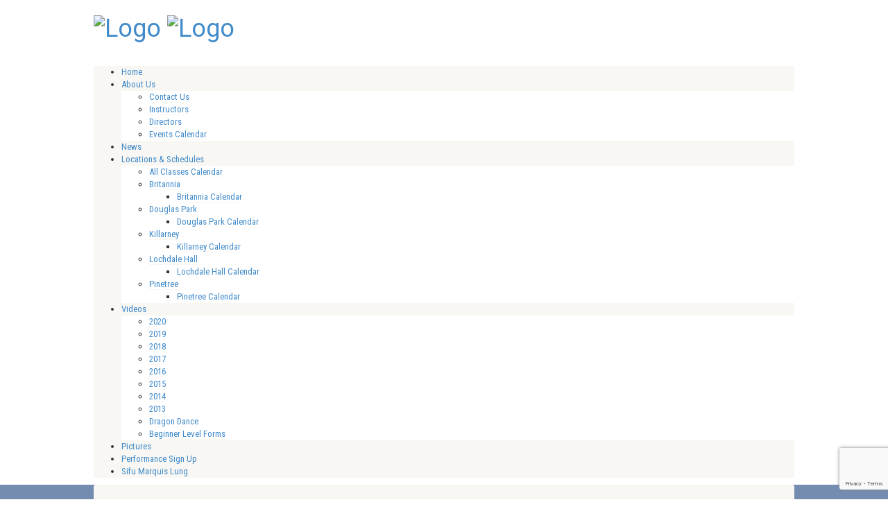

--- FILE ---
content_type: text/html; charset=UTF-8
request_url: http://www.northernshaolin.com/locations/killarney/
body_size: 14693
content:
<!DOCTYPE html>
<!--// OPEN HTML //-->
<html lang="en-US" class="no-js">
<head>
<!--// SITE TITLE //-->
<title>
Killarney | Northern Shaolin Kung Fu</title><link rel="preload" as="style" href="https://fonts.googleapis.com/css?family=Roboto%7CRoboto%20Condensed%7CVolkhov&#038;display=swap" /><link rel="stylesheet" href="https://fonts.googleapis.com/css?family=Roboto%7CRoboto%20Condensed%7CVolkhov&#038;display=swap" media="print" onload="this.media='all'" /><noscript><link rel="stylesheet" href="https://fonts.googleapis.com/css?family=Roboto%7CRoboto%20Condensed%7CVolkhov&#038;display=swap" /></noscript>
<!--// SITE META //-->
<meta charset="UTF-8" />
<!-- Mobile Specific Metas
================================================== -->
	    	<meta name="viewport" content="width=device-width, user-scalable=no, initial-scale=1.0, minimum-scale=1.0, maximum-scale=1.0">
   	   	<meta name="format-detection" content="telephone=no">
<!--// PINGBACK & FAVICON //-->
<link rel="pingback" href="http://www.northernshaolin.com/xmlrpc.php" />
    	<link rel="shortcut icon" href="https://www.northernshaolin.com/wp-content/uploads/2015/09/new-logo-v3-48h.png" />
 	<link rel="apple-touch-icon-precomposed" href="https://www.northernshaolin.com/wp-content/themes/NativeChurch/images/apple-iphone.png">  	<link rel="apple-touch-icon-precomposed" sizes="114x114" href="https://www.northernshaolin.com/wp-content/themes/NativeChurch/images/apple-iphone-retina.png">	<link rel="apple-touch-icon-precomposed" sizes="72x72" href="https://www.northernshaolin.com/wp-content/themes/NativeChurch/images/apple-ipad.png">	<link rel="apple-touch-icon-precomposed" sizes="144x144" href="https://www.northernshaolin.com/wp-content/themes/NativeChurch/images/apple-ipad-retina.png"><!-- CSS
================================================== -->
<!--[if lte IE 8]><link rel="stylesheet" type="text/css" href="http://www.northernshaolin.com/wp-content/themes/NativeChurch/css/ie8.css" media="screen" /><![endif]-->
<meta name='robots' content='index, follow, max-image-preview:large, max-snippet:-1, max-video-preview:-1' />

	<!-- This site is optimized with the Yoast SEO plugin v26.8 - https://yoast.com/product/yoast-seo-wordpress/ -->
	<title>Killarney | Northern Shaolin Kung Fu</title>
	<link rel="canonical" href="https://www.northernshaolin.com/locations/killarney/" />
	<meta property="og:locale" content="en_US" />
	<meta property="og:type" content="article" />
	<meta property="og:title" content="Killarney | Northern Shaolin Kung Fu" />
	<meta property="og:url" content="https://www.northernshaolin.com/locations/killarney/" />
	<meta property="og:site_name" content="Northern Shaolin Kung Fu" />
	<meta property="article:modified_time" content="2025-12-11T08:08:54+00:00" />
	<meta name="twitter:card" content="summary_large_image" />
	<meta name="twitter:label1" content="Est. reading time" />
	<meta name="twitter:data1" content="1 minute" />
	<script type="application/ld+json" class="yoast-schema-graph">{"@context":"https://schema.org","@graph":[{"@type":"WebPage","@id":"https://www.northernshaolin.com/locations/killarney/","url":"https://www.northernshaolin.com/locations/killarney/","name":"Killarney | Northern Shaolin Kung Fu","isPartOf":{"@id":"https://www.northernshaolin.com/#website"},"datePublished":"2015-09-13T00:55:38+00:00","dateModified":"2025-12-11T08:08:54+00:00","breadcrumb":{"@id":"https://www.northernshaolin.com/locations/killarney/#breadcrumb"},"inLanguage":"en-US","potentialAction":[{"@type":"ReadAction","target":["https://www.northernshaolin.com/locations/killarney/"]}]},{"@type":"BreadcrumbList","@id":"https://www.northernshaolin.com/locations/killarney/#breadcrumb","itemListElement":[{"@type":"ListItem","position":1,"name":"Home","item":"https://www.northernshaolin.com/"},{"@type":"ListItem","position":2,"name":"Locations","item":"https://www.northernshaolin.com/locations/"},{"@type":"ListItem","position":3,"name":"Killarney"}]},{"@type":"WebSite","@id":"https://www.northernshaolin.com/#website","url":"https://www.northernshaolin.com/","name":"Northern Shaolin Kung Fu","description":"Northern Shaolin Lung Chi Cheung Martial Arts (Canada) Association","potentialAction":[{"@type":"SearchAction","target":{"@type":"EntryPoint","urlTemplate":"https://www.northernshaolin.com/?s={search_term_string}"},"query-input":{"@type":"PropertyValueSpecification","valueRequired":true,"valueName":"search_term_string"}}],"inLanguage":"en-US"}]}</script>
	<!-- / Yoast SEO plugin. -->


<link rel='dns-prefetch' href='//fonts.googleapis.com' />
<link href='https://fonts.gstatic.com' crossorigin rel='preconnect' />
<link rel="alternate" type="application/rss+xml" title="Northern Shaolin Kung Fu &raquo; Feed" href="https://www.northernshaolin.com/feed/" />
<link rel="alternate" type="application/rss+xml" title="Northern Shaolin Kung Fu &raquo; Comments Feed" href="https://www.northernshaolin.com/comments/feed/" />
<link rel="alternate" title="oEmbed (JSON)" type="application/json+oembed" href="https://www.northernshaolin.com/wp-json/oembed/1.0/embed?url=https%3A%2F%2Fwww.northernshaolin.com%2Flocations%2Fkillarney%2F" />
<link rel="alternate" title="oEmbed (XML)" type="text/xml+oembed" href="https://www.northernshaolin.com/wp-json/oembed/1.0/embed?url=https%3A%2F%2Fwww.northernshaolin.com%2Flocations%2Fkillarney%2F&#038;format=xml" />
<style id='wp-img-auto-sizes-contain-inline-css' type='text/css'>
img:is([sizes=auto i],[sizes^="auto," i]){contain-intrinsic-size:3000px 1500px}
/*# sourceURL=wp-img-auto-sizes-contain-inline-css */
</style>
<link data-minify="1" rel='stylesheet' id='social-icons-widget-widget-css' href='https://www.northernshaolin.com/wp-content/cache/min/1/wp-content/plugins/social-media-icons-widget/css/social_icons_widget.css?ver=1769240153' type='text/css' media='all' />
<style id='wp-emoji-styles-inline-css' type='text/css'>

	img.wp-smiley, img.emoji {
		display: inline !important;
		border: none !important;
		box-shadow: none !important;
		height: 1em !important;
		width: 1em !important;
		margin: 0 0.07em !important;
		vertical-align: -0.1em !important;
		background: none !important;
		padding: 0 !important;
	}
/*# sourceURL=wp-emoji-styles-inline-css */
</style>
<style id='wp-block-library-inline-css' type='text/css'>
:root{--wp-block-synced-color:#7a00df;--wp-block-synced-color--rgb:122,0,223;--wp-bound-block-color:var(--wp-block-synced-color);--wp-editor-canvas-background:#ddd;--wp-admin-theme-color:#007cba;--wp-admin-theme-color--rgb:0,124,186;--wp-admin-theme-color-darker-10:#006ba1;--wp-admin-theme-color-darker-10--rgb:0,107,160.5;--wp-admin-theme-color-darker-20:#005a87;--wp-admin-theme-color-darker-20--rgb:0,90,135;--wp-admin-border-width-focus:2px}@media (min-resolution:192dpi){:root{--wp-admin-border-width-focus:1.5px}}.wp-element-button{cursor:pointer}:root .has-very-light-gray-background-color{background-color:#eee}:root .has-very-dark-gray-background-color{background-color:#313131}:root .has-very-light-gray-color{color:#eee}:root .has-very-dark-gray-color{color:#313131}:root .has-vivid-green-cyan-to-vivid-cyan-blue-gradient-background{background:linear-gradient(135deg,#00d084,#0693e3)}:root .has-purple-crush-gradient-background{background:linear-gradient(135deg,#34e2e4,#4721fb 50%,#ab1dfe)}:root .has-hazy-dawn-gradient-background{background:linear-gradient(135deg,#faaca8,#dad0ec)}:root .has-subdued-olive-gradient-background{background:linear-gradient(135deg,#fafae1,#67a671)}:root .has-atomic-cream-gradient-background{background:linear-gradient(135deg,#fdd79a,#004a59)}:root .has-nightshade-gradient-background{background:linear-gradient(135deg,#330968,#31cdcf)}:root .has-midnight-gradient-background{background:linear-gradient(135deg,#020381,#2874fc)}:root{--wp--preset--font-size--normal:16px;--wp--preset--font-size--huge:42px}.has-regular-font-size{font-size:1em}.has-larger-font-size{font-size:2.625em}.has-normal-font-size{font-size:var(--wp--preset--font-size--normal)}.has-huge-font-size{font-size:var(--wp--preset--font-size--huge)}.has-text-align-center{text-align:center}.has-text-align-left{text-align:left}.has-text-align-right{text-align:right}.has-fit-text{white-space:nowrap!important}#end-resizable-editor-section{display:none}.aligncenter{clear:both}.items-justified-left{justify-content:flex-start}.items-justified-center{justify-content:center}.items-justified-right{justify-content:flex-end}.items-justified-space-between{justify-content:space-between}.screen-reader-text{border:0;clip-path:inset(50%);height:1px;margin:-1px;overflow:hidden;padding:0;position:absolute;width:1px;word-wrap:normal!important}.screen-reader-text:focus{background-color:#ddd;clip-path:none;color:#444;display:block;font-size:1em;height:auto;left:5px;line-height:normal;padding:15px 23px 14px;text-decoration:none;top:5px;width:auto;z-index:100000}html :where(.has-border-color){border-style:solid}html :where([style*=border-top-color]){border-top-style:solid}html :where([style*=border-right-color]){border-right-style:solid}html :where([style*=border-bottom-color]){border-bottom-style:solid}html :where([style*=border-left-color]){border-left-style:solid}html :where([style*=border-width]){border-style:solid}html :where([style*=border-top-width]){border-top-style:solid}html :where([style*=border-right-width]){border-right-style:solid}html :where([style*=border-bottom-width]){border-bottom-style:solid}html :where([style*=border-left-width]){border-left-style:solid}html :where(img[class*=wp-image-]){height:auto;max-width:100%}:where(figure){margin:0 0 1em}html :where(.is-position-sticky){--wp-admin--admin-bar--position-offset:var(--wp-admin--admin-bar--height,0px)}@media screen and (max-width:600px){html :where(.is-position-sticky){--wp-admin--admin-bar--position-offset:0px}}
/*wp_block_styles_on_demand_placeholder:697742f632c56*/
/*# sourceURL=wp-block-library-inline-css */
</style>
<style id='classic-theme-styles-inline-css' type='text/css'>
/*! This file is auto-generated */
.wp-block-button__link{color:#fff;background-color:#32373c;border-radius:9999px;box-shadow:none;text-decoration:none;padding:calc(.667em + 2px) calc(1.333em + 2px);font-size:1.125em}.wp-block-file__button{background:#32373c;color:#fff;text-decoration:none}
/*# sourceURL=/wp-includes/css/classic-themes.min.css */
</style>
<link data-minify="1" rel='stylesheet' id='contact-form-7-css' href='https://www.northernshaolin.com/wp-content/cache/min/1/wp-content/plugins/contact-form-7/includes/css/styles.css?ver=1769240153' type='text/css' media='all' />
<link data-minify="1" rel='stylesheet' id='rs-plugin-settings-css' href='https://www.northernshaolin.com/wp-content/cache/min/1/wp-content/plugins/revslider/public/assets/css/rs6.css?ver=1769240153' type='text/css' media='all' />
<style id='rs-plugin-settings-inline-css' type='text/css'>
.tp-caption a{color:#ff7302;text-shadow:none;-webkit-transition:all 0.2s ease-out;-moz-transition:all 0.2s ease-out;-o-transition:all 0.2s ease-out;-ms-transition:all 0.2s ease-out}.tp-caption a:hover{color:#ffa902}
/*# sourceURL=rs-plugin-settings-inline-css */
</style>
<link data-minify="1" rel='stylesheet' id='wpsl-styles-css' href='https://www.northernshaolin.com/wp-content/cache/min/1/wp-content/plugins/wp-store-locator/css/styles.min.css?ver=1769240153' type='text/css' media='all' />
<link data-minify="1" rel='stylesheet' id='imic_bootstrap-css' href='https://www.northernshaolin.com/wp-content/cache/min/1/wp-content/themes/NativeChurch/css/bootstrap.css?ver=1769240153' type='text/css' media='all' />
<link data-minify="1" rel='stylesheet' id='imic_fontawesome-css' href='https://www.northernshaolin.com/wp-content/cache/min/1/wp-content/themes/NativeChurch/css/font-awesome.css?ver=1769240153' type='text/css' media='all' />
<link data-minify="1" rel='stylesheet' id='imic_animations-css' href='https://www.northernshaolin.com/wp-content/cache/min/1/wp-content/themes/NativeChurch/css/animations.css?ver=1769240153' type='text/css' media='all' />
<link data-minify="1" rel='stylesheet' id='imic_mediaelementplayer-css' href='https://www.northernshaolin.com/wp-content/cache/min/1/wp-content/themes/NativeChurch/plugins/mediaelement/mediaelementplayer.css?ver=1769240153' type='text/css' media='all' />
<link data-minify="1" rel='stylesheet' id='imic_main-css' href='https://www.northernshaolin.com/wp-content/cache/min/1/wp-content/themes/NativeChurch-child/style.css?ver=1769240153' type='text/css' media='all' />
<link data-minify="1" rel='stylesheet' id='imic_prettyPhoto-css' href='https://www.northernshaolin.com/wp-content/cache/min/1/wp-content/themes/NativeChurch/plugins/prettyphoto/css/prettyPhoto.css?ver=1769240153' type='text/css' media='all' />
<link rel='stylesheet' id='imic_fullcalendar_css-css' href='http://www.northernshaolin.com/wp-content/themes/NativeChurch/plugins/fullcalendar/fullcalendar.min.css?ver=1.2' type='text/css' media='all' />
<link rel='stylesheet' id='imic_fullcalendar_print-css' href='http://www.northernshaolin.com/wp-content/themes/NativeChurch/plugins/fullcalendar/fullcalendar.print.css?ver=1.2' type='text/css' media='print' />

<script type="text/javascript" src="http://www.northernshaolin.com/wp-includes/js/jquery/jquery.min.js?ver=3.7.1" id="jquery-core-js"></script>
<script type="text/javascript" src="http://www.northernshaolin.com/wp-includes/js/jquery/jquery-migrate.min.js?ver=3.4.1" id="jquery-migrate-js"></script>
<script type="text/javascript" id="ajax-login-script-js-extra">
/* <![CDATA[ */
var ajax_login_object = {"ajaxurl":"https://www.northernshaolin.com/wp-admin/admin-ajax.php","loadingmessage":"Sending user info, please wait..."};
//# sourceURL=ajax-login-script-js-extra
/* ]]> */
</script>
<script data-minify="1" type="text/javascript" src="https://www.northernshaolin.com/wp-content/cache/min/1/wp-content/themes/NativeChurch/js/ajax-login-script.js?ver=1768620732" id="ajax-login-script-js"></script>
<script type="text/javascript" src="http://www.northernshaolin.com/wp-content/plugins/revslider/public/assets/js/revolution.tools.min.js?ver=6.0" id="tp-tools-js"></script>
<script type="text/javascript" src="http://www.northernshaolin.com/wp-content/plugins/revslider/public/assets/js/rs6.min.js?ver=6.1.8" id="revmin-js"></script>
<script data-minify="1" type="text/javascript" src="https://www.northernshaolin.com/wp-content/cache/min/1/wp-content/themes/NativeChurch/js/modernizr.js?ver=1768620732" id="imic_jquery_modernizr-js"></script>
<script type="text/javascript" src="http://www.northernshaolin.com/wp-content/themes/NativeChurch/plugins/fullcalendar/lib/moment.min.js?ver=1.2" id="imic_calender_updated-js"></script>
<script type="text/javascript" id="imic_event_scripts-js-extra">
/* <![CDATA[ */
var events = {"ajaxurl":"https://www.northernshaolin.com/wp-admin/admin-ajax.php"};
//# sourceURL=imic_event_scripts-js-extra
/* ]]> */
</script>
<script data-minify="1" type="text/javascript" src="https://www.northernshaolin.com/wp-content/cache/min/1/wp-content/themes/NativeChurch/js/event_script.js?ver=1768620732" id="imic_event_scripts-js"></script>
<script data-minify="1" type="text/javascript" src="https://www.northernshaolin.com/wp-content/cache/min/1/wp-content/themes/NativeChurch/js/helper-plugins.js?ver=1768620732" id="imic_jquery_helper_plugins-js"></script>
<script data-minify="1" type="text/javascript" src="https://www.northernshaolin.com/wp-content/cache/min/1/wp-content/themes/NativeChurch/js/bootstrap.js?ver=1768620732" id="imic_jquery_bootstrap-js"></script>
<script type="text/javascript" id="imic_jquery_init-js-extra">
/* <![CDATA[ */
var initval = {"tmp":"http://www.northernshaolin.com/wp-content/themes/NativeChurch"};
//# sourceURL=imic_jquery_init-js-extra
/* ]]> */
</script>
<script data-minify="1" type="text/javascript" src="https://www.northernshaolin.com/wp-content/cache/min/1/wp-content/themes/NativeChurch/js/init.js?ver=1768620732" id="imic_jquery_init-js"></script>
<link rel="https://api.w.org/" href="https://www.northernshaolin.com/wp-json/" /><link rel="alternate" title="JSON" type="application/json" href="https://www.northernshaolin.com/wp-json/wp/v2/pages/689" /><link rel="EditURI" type="application/rsd+xml" title="RSD" href="https://www.northernshaolin.com/xmlrpc.php?rsd" />

<link rel='shortlink' href='https://www.northernshaolin.com/?p=689' />
<script>
  (function(i,s,o,g,r,a,m){i['GoogleAnalyticsObject']=r;i[r]=i[r]||function(){
  (i[r].q=i[r].q||[]).push(arguments)},i[r].l=1*new Date();a=s.createElement(o),
  m=s.getElementsByTagName(o)[0];a.async=1;a.src=g;m.parentNode.insertBefore(a,m)
  })(window,document,'script','//www.google-analytics.com/analytics.js','ga');

  ga('create', 'UA-72986146-1', 'auto');
  ga('send', 'pageview');

</script><style type="text/css">
.text-primary, .btn-primary .badge, .btn-link,a.list-group-item.active > .badge,.nav-pills > .active > a > .badge, p.drop-caps:first-child:first-letter, .accent-color, .events-listing .event-detail h4 a, .featured-sermon h4 a, .page-header h1, .post-more, ul.nav-list-primary > li a:hover, .widget_recent_comments a, .navigation .megamenu-container .megamenu-sub-title, .woocommerce div.product span.price, .woocommerce div.product p.price, .woocommerce #content div.product span.price, .woocommerce #content div.product p.price, .woocommerce-page div.product span.price, .woocommerce-page div.product p.price, .woocommerce-page #content div.product span.price, .woocommerce-page #content div.product p.price, .woocommerce ul.products li.product .price, .woocommerce-page ul.products li.product .price, .cause-item .progress-label, .payment-to-cause a, .event-ticket h4, .event-ticket .ticket-ico{color:#19407e;}a:hover{color:#19407e;}.events-listing .event-detail h4 a:hover, .featured-sermon h4 a:hover, .featured-gallery p, .post-more:hover, .widget_recent_comments a:hover{opacity:.9}p.drop-caps.secondary:first-child:first-letter, .accent-bg, .fa.accent-color, .btn-primary,.btn-primary.disabled,.btn-primary[disabled],fieldset[disabled] .btn-primary,.btn-primary.disabled:hover,.btn-primary[disabled]:hover,fieldset[disabled] .btn-primary:hover,.btn-primary.disabled:focus,.btn-primary[disabled]:focus,fieldset[disabled] .btn-primary:focus,.btn-primary.disabled:active,.btn-primary[disabled]:active,fieldset[disabled] .btn-primary:active,.btn-primary.disabled.active,.btn-primary[disabled].active,fieldset[disabled] .btn-primary.active,.dropdown-menu > .active > a,.dropdown-menu > .active > a:hover,.dropdown-menu > .active > a:focus,.nav-pills > li.active > a,.nav-pills > li.active > a:hover, .nav-pills > li.active > a:focus,.pagination > .active > a,.pagination > .active > span,.pagination > .active > a:hover,.pagination > .active > span:hover,.pagination > .active > a:focus,.pagination > .active > span:focus,.label-primary,.progress-bar,a.list-group-item.active,a.list-group-item.active:hover,a.list-group-item.active:focus,.panel-primary > .panel-heading, .carousel-indicators .active, .owl-theme .owl-controls .owl-page.active span, .owl-theme .owl-controls.clickable .owl-page:hover span, hr.sm, .flex-control-nav a:hover, .flex-control-nav a.flex-active, .title-note, .timer-col #days, .featured-block strong, .featured-gallery, .nav-backed-header, .next-prev-nav a, .event-description .panel-heading, .media-box .media-box-wrapper, .staff-item .social-icons a, .accordion-heading .accordion-toggle.active, .accordion-heading:hover .accordion-toggle, .accordion-heading:hover .accordion-toggle.inactive, .nav-tabs li a:hover, .nav-tabs li a:active, .nav-tabs li.active a, .site-header .social-icons a, .timeline > li > .timeline-badge, .header-style3 .toprow, .featured-star, .featured-event-time,.goingon-events-floater-inner, .ticket-cost, .bbp-search-form input[type="submit"]:hover{background-color: #19407e;}.fc-event{background-color: #19407e;}.mejs-controls .mejs-time-rail .mejs-time-loaded, p.demo_store, .woocommerce a.button.alt, .woocommerce button.button.alt, .woocommerce input.button.alt, .woocommerce #respond input#submit.alt, .woocommerce #content input.button.alt, .woocommerce-page a.button.alt, .woocommerce-page button.button.alt, .woocommerce-page input.button.alt, .woocommerce-page #respond input#submit.alt, .woocommerce-page #content input.button.alt, .woocommerce span.onsale, .woocommerce-page span.onsale, .wpcf7-form .wpcf7-submit, .woocommerce .widget_price_filter .ui-slider .ui-slider-handle, .woocommerce-page .widget_price_filter .ui-slider .ui-slider-handle, .woocommerce .widget_layered_nav ul li.chosen a, .woocommerce-page .widget_layered_nav ul li.chosen a{background: #19407e;}.share-buttons.share-buttons-tc > li > a{background: . $customColor . !important;}.btn-primary:hover,.btn-primary:focus,.btn-primary:active,.btn-primary.active,.open .dropdown-toggle.btn-primary, .next-prev-nav a:hover, .staff-item .social-icons a:hover, .site-header .social-icons a:hover, .woocommerce a.button.alt:hover, .woocommerce button.button.alt:hover, .woocommerce input.button.alt:hover, .woocommerce #respond input#submit.alt:hover, .woocommerce #content input.button.alt:hover, .woocommerce-page a.button.alt:hover, .woocommerce-page button.button.alt:hover, .woocommerce-page input.button.alt:hover, .woocommerce-page #respond input#submit.alt:hover, .woocommerce-page #content input.button.alt:hover, .woocommerce a.button.alt:active, .woocommerce button.button.alt:active, .woocommerce input.button.alt:active, .woocommerce #respond input#submit.alt:active, .woocommerce #content input.button.alt:active, .woocommerce-page a.button.alt:active, .woocommerce-page button.button.alt:active, .woocommerce-page input.button.alt:active, .woocommerce-page #respond input#submit.alt:active, .woocommerce-page #content input.button.alt:active, .wpcf7-form .wpcf7-submit{background: #19407e;opacity:.9}.woocommerce .woocommerce-info, .woocommerce-page .woocommerce-info, .woocommerce .woocommerce-message, .woocommerce-page .woocommerce-message{border-top-color: #19407e;}.nav .open > a,.nav .open > a:hover,.nav .open > a:focus,.pagination > .active > a,.pagination > .active > span,.pagination > .active > a:hover,.pagination > .active > span:hover,.pagination > .active > a:focus,.pagination > .active > span:focus,a.thumbnail:hover,a.thumbnail:focus,a.thumbnail.active,a.list-group-item.active,a.list-group-item.active:hover,a.list-group-item.active:focus,.panel-primary,.panel-primary > .panel-heading, .fc-events, .event-ticket-left .ticket-handle{border-color:#19407e;}.fc-event{border-color:#19407e;}.panel-primary > .panel-heading + .panel-collapse .panel-body{border-top-color:#19407e;}.panel-primary > .panel-footer + .panel-collapse .panel-body{border-bottom-color:#19407e;}blockquote{border-left-color:#19407e;}@media (min-width:1200px){.container{width:1040px;} .navigation{width:1010px}}
		body.boxed .body{max-width:1080px}
		@media (min-width: 1200px) {body.boxed .body .site-header, body.boxed .body .main-menu-wrapper{width:1080px;}}.recurring-info-icon{display:inline-block;}.event-detail h4 a[href^="https://www.google"]:before, .events-grid .grid-content h3 a[href^="https://www.google"]:before, h3.timeline-title a[href^="https://www.google"]:before{display:inline-block;}
			.content{min-height:400px;}.site-header .topbar{height:80px;}.site-header h1.logo{height:65px;}.home .hero-slider{top:-81px;margin-bottom:-81px;}.home .slider-revolution-new{top:-81px;margin-bottom:-81px;}.header-style4 .top-navigation > li ul{top:80px;}.header-style4 .top-navigation > li > a{line-height:80px;}@media only screen and (max-width: 992px) {.main-menu-wrapper{top:80px;}}@media only screen and (max-width: 992px) {.header-style3 .main-menu-wrapper{top:119px;}.header-style4 #top-nav-clone{top:80px;}}@media only screen and (max-width: 767px) {.header-style3 .main-menu-wrapper{top:159px;}}
/*========== User Custom CSS Styles ==========*/
                    #header{
margin: 0 auto;
}
.nav-backed-header{

background: 
    /* top, transparent red, faked with gradient */ 
    linear-gradient(
      rgba(25, 64, 126,0.6), 
      rgba(25, 64, 126,0.6)
    ),
    /* bottom, image */
    url("https://www.northernshaolin.com/wordpress2015/wp-content/uploads/2015/09/tweed_@2X.png") !important;

background-color:  rgba(25, 64, 126,1);
}                </style>
<meta name="generator" content="Powered by Slider Revolution 6.1.8 - responsive, Mobile-Friendly Slider Plugin for WordPress with comfortable drag and drop interface." />
<script type="text/javascript">function setREVStartSize(e){			
			try {								
				var pw = document.getElementById(e.c).parentNode.offsetWidth,
					newh;
				pw = pw===0 || isNaN(pw) ? window.innerWidth : pw;
				e.tabw = e.tabw===undefined ? 0 : parseInt(e.tabw);
				e.thumbw = e.thumbw===undefined ? 0 : parseInt(e.thumbw);
				e.tabh = e.tabh===undefined ? 0 : parseInt(e.tabh);
				e.thumbh = e.thumbh===undefined ? 0 : parseInt(e.thumbh);
				e.tabhide = e.tabhide===undefined ? 0 : parseInt(e.tabhide);
				e.thumbhide = e.thumbhide===undefined ? 0 : parseInt(e.thumbhide);
				e.mh = e.mh===undefined || e.mh=="" || e.mh==="auto" ? 0 : parseInt(e.mh,0);		
				if(e.layout==="fullscreen" || e.l==="fullscreen") 						
					newh = Math.max(e.mh,window.innerHeight);				
				else{					
					e.gw = Array.isArray(e.gw) ? e.gw : [e.gw];
					for (var i in e.rl) if (e.gw[i]===undefined || e.gw[i]===0) e.gw[i] = e.gw[i-1];					
					e.gh = e.el===undefined || e.el==="" || (Array.isArray(e.el) && e.el.length==0)? e.gh : e.el;
					e.gh = Array.isArray(e.gh) ? e.gh : [e.gh];
					for (var i in e.rl) if (e.gh[i]===undefined || e.gh[i]===0) e.gh[i] = e.gh[i-1];
										
					var nl = new Array(e.rl.length),
						ix = 0,						
						sl;					
					e.tabw = e.tabhide>=pw ? 0 : e.tabw;
					e.thumbw = e.thumbhide>=pw ? 0 : e.thumbw;
					e.tabh = e.tabhide>=pw ? 0 : e.tabh;
					e.thumbh = e.thumbhide>=pw ? 0 : e.thumbh;					
					for (var i in e.rl) nl[i] = e.rl[i]<window.innerWidth ? 0 : e.rl[i];
					sl = nl[0];									
					for (var i in nl) if (sl>nl[i] && nl[i]>0) { sl = nl[i]; ix=i;}															
					var m = pw>(e.gw[ix]+e.tabw+e.thumbw) ? 1 : (pw-(e.tabw+e.thumbw)) / (e.gw[ix]);					

					newh =  (e.type==="carousel" && e.justify==="true" ? e.gh[ix] : (e.gh[ix] * m)) + (e.tabh + e.thumbh);
				}			
				
				if(window.rs_init_css===undefined) window.rs_init_css = document.head.appendChild(document.createElement("style"));					
				document.getElementById(e.c).height = newh;
				window.rs_init_css.innerHTML += "#"+e.c+"_wrapper { height: "+newh+"px }";				
			} catch(e){
				console.log("Failure at Presize of Slider:" + e)
			}					   
		  };</script>
<style type="text/css" title="dynamic-css" class="options-output">.content{padding-top:50px;padding-bottom:50px;}.site-header .topbar{background-color:rgba(255,255,255,0.8);}.is-sticky .main-menu-wrapper, .header-style4 .is-sticky .site-header .topbar, .header-style2 .is-sticky .main-menu-wrapper{background-color:rgba(255,255,255,0.8);}.navigation, .header-style2 .main-menu-wrapper{background-color:#F8F7F3;}.navigation > ul > li ul{background-color:#ffffff;}.navigation > ul > li.megamenu > ul:before, .navigation > ul > li ul:before{border-bottom-color:#ffffff;}.navigation > ul > li ul li ul:before{border-right-color:#ffffff;}.navigation > ul > li > ul li > a{border-bottom:1px solid #f8f7f3;}.site-header .menu-toggle{color:#5e5e5e;font-size:18px;}.top-navigation > li ul{background-color:#ffffff;}.top-navigation > li.megamenu > ul:before, .top-navigation > li ul:before{border-bottom-color:#ffffff;}.top-navigation > li ul li ul:before{border-right-color:#ffffff;}.top-navigation > li > ul li > a{border-bottom:1px solid #f8f7f3;}.site-footer{background-color:#F8F7F3;}.site-footer{padding-top:50px;padding-bottom:50px;}.site-footer .widgettitle{color:#333333;}.site-footer .listing-header, .site-footer .post-title, .site-footer .listing .item, .site-footer .post-meta, .site-footer .widget h4.footer-widget-title, .site-footer .widget ul > li{border-bottom:1px solid #ECEAE4;}.site-footer-bottom{background-color:#ECEAE4;}.site-footer-bottom{padding-top:20px;padding-bottom:20px;}.site-footer-bottom .social-icons a{background-color:#999999;}.site-footer-bottom .social-icons a:hover{background-color:#666666;}.site-footer-bottom .social-icons a{height:20px;width:20px;}.site-footer-bottom .social-icons a{line-height:20px;font-size:14px;}h1,h2,h3,h4,h5,h6,body,.event-item .event-detail h4,.site-footer-bottom{font-family:Roboto;word-spacing:0px;letter-spacing:0px;}h4,.title-note,.btn,.top-navigation,.navigation,.notice-bar-title strong,.timer-col #days, .timer-col #hours, .timer-col #minutes, .timer-col #seconds,.event-date,.event-date .date,.featured-sermon .date,.page-header h1,.timeline > li > .timeline-badge span,.woocommerce a.button, .woocommerce button.button, .woocommerce input.button, .woocommerce #respond input#submit, .woocommerce #content input.button, .woocommerce-page a.button, .woocommerce-page button.button, .woocommerce-page input.button, .woocommerce-page #respond input#submit, .woocommerce-page #content input.button{font-family:"Roboto Condensed";word-spacing:0px;letter-spacing:0px;}blockquote p,.cursive,.meta-data,.fact{font-family:Volkhov;word-spacing:0px;letter-spacing:0px;}</style></head>
<!--// CLOSE HEAD //-->
<body class="wp-singular page-template page-template-template-contact page-template-template-contact-php page page-id-689 page-parent page-child parent-pageid-550 wp-theme-NativeChurch wp-child-theme-NativeChurch-child">
	<div class="body header-style1">
		     	<!-- Start Site Header -->
       	<header class="site-header">
      		<div class="topbar">
            	<div class="container hs4-cont">
                  	<div class="row">
               			<div id="top-nav-clone"></div>
                  			<div class="col-md-4 col-sm-6 col-xs-8">
                           		<h1 class="logo">
                              		                                     
                                                                           <a href="https://www.northernshaolin.com" class="default-logo" title="Logo"><img src="https://www.northernshaolin.com/wp-content/uploads/2015/01/logo1.png" alt="Logo"></a>
                                                                                                                <a href="https://www.northernshaolin.com" title="Logo" class="retina-logo"><img src="https://www.northernshaolin.com/wp-content/uploads/2015/01/logo1.png" alt="Logo"></a>
                                                                   </h1>
                            </div>
                            <div class="col-md-8 col-sm-6 col-xs-4 hs4-menu"><a href="#" class="visible-sm visible-xs menu-toggle"><i class="fa fa-bars"></i> </a></div>                        </div>
                    </div>
                </div>
				                                            <div class="main-menu-wrapper">
                            <div class="container">
                                <div class="row">
                                    <div class="col-md-12">
                                        <nav class="navigation">
                  <ul id="menu-header-menu" class="sf-menu"><li  class="menu-item-582 menu-item menu-item-type-post_type menu-item-object-page menu-item-home "><a href="https://www.northernshaolin.com/">Home<span class="nav-line"></span></a><li  class="menu-item-834 menu-item menu-item-type-post_type menu-item-object-page menu-item-has-children "><a href="https://www.northernshaolin.com/about-us/">About Us<span class="nav-line"></span></a>
<ul class="sub-menu">
	<li  class="menu-item-590 menu-item menu-item-type-post_type menu-item-object-page "><a href="https://www.northernshaolin.com/contact/">Contact Us</a>	<li  class="menu-item-594 menu-item menu-item-type-post_type menu-item-object-page "><a href="https://www.northernshaolin.com/about-us/instructors/">Instructors</a>	<li  class="menu-item-751 menu-item menu-item-type-post_type menu-item-object-page "><a href="https://www.northernshaolin.com/about-us/directors/">Directors</a>	<li  class="menu-item-1117 menu-item menu-item-type-post_type menu-item-object-page "><a href="https://www.northernshaolin.com/about-us/events-calendar/">Events Calendar</a></ul>
<li  class="menu-item-589 menu-item menu-item-type-post_type menu-item-object-page "><a href="https://www.northernshaolin.com/blog/">News<span class="nav-line"></span></a><li  class="menu-item-597 menu-item menu-item-type-post_type menu-item-object-page current-page-ancestor current-menu-ancestor current-menu-parent current-page-parent current_page_parent current_page_ancestor menu-item-has-children "><a href="https://www.northernshaolin.com/locations/">Locations &#038; Schedules<span class="nav-line"></span></a>
<ul class="sub-menu">
	<li  class="menu-item-1111 menu-item menu-item-type-post_type menu-item-object-page "><a href="https://www.northernshaolin.com/locations/classes-calendar/">All Classes Calendar</a>	<li  class="menu-item-598 menu-item menu-item-type-post_type menu-item-object-page menu-item-has-children "><a href="https://www.northernshaolin.com/locations/britannia/">Britannia</a>
	<ul class="sub-menu">
		<li  class="menu-item-599 menu-item menu-item-type-post_type menu-item-object-page "><a href="https://www.northernshaolin.com/locations/britannia/britannia-calendar/">Britannia Calendar</a>	</ul>
	<li  class="menu-item-717 menu-item menu-item-type-post_type menu-item-object-page menu-item-has-children "><a href="https://www.northernshaolin.com/locations/douglas-park/">Douglas Park</a>
	<ul class="sub-menu">
		<li  class="menu-item-718 menu-item menu-item-type-post_type menu-item-object-page "><a href="https://www.northernshaolin.com/locations/douglas-park/douglas-park-calendar/">Douglas Park Calendar</a>	</ul>
	<li  class="menu-item-715 menu-item menu-item-type-post_type menu-item-object-page current-menu-item page_item page-item-689 current_page_item menu-item-has-children "><a href="https://www.northernshaolin.com/locations/killarney/">Killarney</a>
	<ul class="sub-menu">
		<li  class="menu-item-716 menu-item menu-item-type-post_type menu-item-object-page "><a href="https://www.northernshaolin.com/locations/killarney/killarney-calendar/">Killarney Calendar</a>	</ul>
	<li  class="menu-item-713 menu-item menu-item-type-post_type menu-item-object-page menu-item-has-children "><a href="https://www.northernshaolin.com/locations/lochdale-hall/">Lochdale Hall</a>
	<ul class="sub-menu">
		<li  class="menu-item-714 menu-item menu-item-type-post_type menu-item-object-page "><a href="https://www.northernshaolin.com/locations/lochdale-hall/lochdale-hall-calendar/">Lochdale Hall Calendar</a>	</ul>
	<li  class="menu-item-711 menu-item menu-item-type-post_type menu-item-object-page menu-item-has-children "><a href="https://www.northernshaolin.com/locations/pinetree/">Pinetree</a>
	<ul class="sub-menu">
		<li  class="menu-item-712 menu-item menu-item-type-post_type menu-item-object-page "><a href="https://www.northernshaolin.com/locations/pinetree/pinetree-calendar/">Pinetree Calendar</a>	</ul>
</ul>
<li  class="menu-item-596 menu-item menu-item-type-post_type menu-item-object-page menu-item-has-children "><a href="https://www.northernshaolin.com/videos/">Videos<span class="nav-line"></span></a>
<ul class="sub-menu">
	<li  class="menu-item-2166 menu-item menu-item-type-post_type menu-item-object-page "><a href="https://www.northernshaolin.com/videos/2020-2/">2020</a>	<li  class="menu-item-1932 menu-item menu-item-type-post_type menu-item-object-page "><a href="https://www.northernshaolin.com/videos/2019-2/">2019</a>	<li  class="menu-item-1670 menu-item menu-item-type-post_type menu-item-object-page "><a href="https://www.northernshaolin.com/videos/2018-2/">2018</a>	<li  class="menu-item-1434 menu-item menu-item-type-post_type menu-item-object-page "><a href="https://www.northernshaolin.com/videos/2017-2/">2017</a>	<li  class="menu-item-1020 menu-item menu-item-type-post_type menu-item-object-page "><a href="https://www.northernshaolin.com/videos/2016-2/">2016</a>	<li  class="menu-item-902 menu-item menu-item-type-post_type menu-item-object-page "><a href="https://www.northernshaolin.com/videos/2015-2/">2015</a>	<li  class="menu-item-901 menu-item menu-item-type-post_type menu-item-object-page "><a href="https://www.northernshaolin.com/videos/2014-2/">2014</a>	<li  class="menu-item-900 menu-item menu-item-type-post_type menu-item-object-page "><a href="https://www.northernshaolin.com/videos/2013-2/">2013</a>	<li  class="menu-item-2073 menu-item menu-item-type-post_type menu-item-object-page "><a href="https://www.northernshaolin.com/videos/dragon-dance/">Dragon Dance</a>	<li  class="menu-item-899 menu-item menu-item-type-post_type menu-item-object-page "><a href="https://www.northernshaolin.com/beginner-level-forms/">Beginner Level Forms</a></ul>
<li  class="menu-item-1564 menu-item menu-item-type-post_type menu-item-object-page "><a href="https://www.northernshaolin.com/pictures/">Pictures<span class="nav-line"></span></a><li  class="menu-item-2074 menu-item menu-item-type-post_type menu-item-object-page "><a href="https://www.northernshaolin.com/performances/">Performance Sign Up<span class="nav-line"></span></a><li  class="menu-item-584 menu-item menu-item-type-custom menu-item-object-custom "><a href="https://www.northernshaolin.com/wordpress2015/?staff=sifu-marquis-lung">Sifu Marquis Lung<span class="nav-line"></span></a></ul>                                        </nav>
                                    </div>
                                </div>
                            </div>
                                                </header>
            <!-- End Site Header -->
                            <!-- Start Nav Backed Header -->
                                        <style type="text/css">
.body ol.breadcrumb{padding-top:90px;}</style>
                <div class="nav-backed-header parallax" style="background-image:url();">
                    <div class="container">
                        <div class="row">
                            <div class="col-md-12">
                                <ol class="breadcrumb">
                                    <li class="home"><span property="itemListElement" typeof="ListItem"><a property="item" typeof="WebPage" title="Go to Northern Shaolin Kung Fu." href="https://www.northernshaolin.com" class="home" ><span property="name">Northern Shaolin Kung Fu</span></a><meta property="position" content="1"></span></li>
<li class="post post-page"><span property="itemListElement" typeof="ListItem"><a property="item" typeof="WebPage" title="Go to Locations." href="https://www.northernshaolin.com/locations/" class="post post-page" ><span property="name">Locations</span></a><meta property="position" content="2"></span></li>
<li class="post post-page current-item"><span property="itemListElement" typeof="ListItem"><span property="name" class="post post-page current-item">Killarney</span><meta property="url" content="https://www.northernshaolin.com/locations/killarney/"><meta property="position" content="3"></span></li>
                                </ol>
                            </div>
                        </div>
                    </div>
                </div>
                                <!-- End Nav Backed Header --> 
                <!-- Start Page Header -->
                <div class="page-header">
                    <div class="container">
                        <div class="row">
                            <div class="col-md-12"><h1>Killarney</h1></div>                            </div>
                        </div>
                    </div>
                    <!-- End Page Header --> 
                    <div class="main" role="main">
                     <div id="content" class="content full"><div class="container">
    <div class="row">
        <div class="col-md-12" id="content-col">
            <div class="page-content"><div class="col-md-4 " >
<p><strong>Killarney Community Centre</strong></p>
<p>6250 Killarney Street, Vancouver, B.C.</p>
<p><strong>Please Register directly at the                                </strong><strong><a href="https://anc.ca.apm.activecommunities.com/vancouver/activity/search?onlineSiteId=0&amp;activity_select_param=2&amp;viewMode=list">Vancouver Parks and Recreation Website</a></strong></p>
</div>
<div class="col-md-4 " >
<p><strong>Register/More Information, please click on the link below:</strong></p>
<p><em><strong>(Please note the change of days for Killarney Kung Fu classes)</strong></em></p>
<p><a href="https://www.northernshaolin.com/wp-content/uploads/2025/12/Killarney.doc">Killarney 2026 Winter Calendar</a></p>
<p><a href="https://www.northernshaolin.com/wp-content/uploads/2025/12/Tai-Chi.doc">Tai Chi 2026 Winter Calendar</a></p>
</div>
<div class="col-md-4 " >
<p><strong>Traditional Kung Fu:</strong></p>
<p>Wednesday:</p>
<p>4:30 – 5:45 p.m. (Beginners)<br />
4:30 – 6:15 p.m. (Inter-mediate)<br />
4:30 – 6:30 p.m. (Advance)</p>
<p>Saturday:</p>
<p>12:45 – 2:00 p.m. (Beginners)<br />
12:45 – 2:30 p.m. (Inter-mediate)<br />
12:45 – 2:45 p.m. (Advance)</p>
<p><strong>Tai Chi with Sifu Marquis Lung (Yang Form Ku Style):</strong></p>
<p>Saturday:     10:00 a.m. to 11:45 a.m</p>
<p>The costs for each term are calculated on a per-class basis. Since the number of classes vary depending on the term, please refer to the schedule for the cost of each term.</p>
</div>
<div class="col-md-4 " ></div>
<div class="col-md-12 " ><div class="row"><div class="col-md-4 col-sm-4">
                    <div class="grid-item staff-item"> 
                        <div class="grid-item-inner"><div class="media-box"><a href="https://www.northernshaolin.com/?staff=sifu-marquis-lung"><img decoding="async" src="https://www.northernshaolin.com/wp-content/uploads/2015/01/marquis-2024-scaled.jpg" class="attachment-full size-full wp-post-image" alt="" srcset="https://www.northernshaolin.com/wp-content/uploads/2015/01/marquis-2024-scaled.jpg 1707w, https://www.northernshaolin.com/wp-content/uploads/2015/01/marquis-2024-200x300.jpg 200w, https://www.northernshaolin.com/wp-content/uploads/2015/01/marquis-2024-683x1024.jpg 683w, https://www.northernshaolin.com/wp-content/uploads/2015/01/marquis-2024-768x1152.jpg 768w, https://www.northernshaolin.com/wp-content/uploads/2015/01/marquis-2024-1024x1536.jpg 1024w, https://www.northernshaolin.com/wp-content/uploads/2015/01/marquis-2024-1365x2048.jpg 1365w, https://www.northernshaolin.com/wp-content/uploads/2015/01/marquis-2024-958x1437.jpg 958w" sizes="(max-width: 1707px) 100vw, 1707px" /></a></div><div class="grid-content">
                                <h3> <a href="https://www.northernshaolin.com/?staff=sifu-marquis-lung">Sifu Marquis Lung</a></h3><div class="meta-data">Master Instructor/Director</div><nav class="social-icons"><a href="mailto:marquis.lung@northernshaolin.com"><i class="fa fa-envelope"></i></a></nav><p>Phone: (604) 808-9168 Sifu Marquis Lung Chee-Kwong was born to a famous martial arts family in Hong Kong. He is currently the President of the Northern Shaolin Lung Chi Cheung... </p></div></div>
                    </div>
                </div><div class="col-md-4 col-sm-4">
                    <div class="grid-item staff-item"> 
                        <div class="grid-item-inner"><div class="media-box"><a href="https://www.northernshaolin.com/?staff=elizabeth-chang"><img decoding="async" src="https://www.northernshaolin.com/wp-content/uploads/2023/04/Elizabeth-e1681143938787.jpg" class="attachment-full size-full wp-post-image" alt="" srcset="https://www.northernshaolin.com/wp-content/uploads/2023/04/Elizabeth-e1681143938787.jpg 436w, https://www.northernshaolin.com/wp-content/uploads/2023/04/Elizabeth-e1681143938787-300x248.jpg 300w" sizes="(max-width: 436px) 100vw, 436px" /></a></div><div class="grid-content">
                                <h3> <a href="https://www.northernshaolin.com/?staff=elizabeth-chang">Elizabeth Chang</a></h3><nav class="social-icons"></nav><p>Elizabeth started learning Kung Fu in 2016 along with her siblings to connect with her culture. She enjoys learning self-defense techniques and the satisfaction that comes with perfecting her forms;... </p></div></div>
                    </div>
                </div></div></div>
</div><div class="spacer-20"></div><header class="single-post-header clearfix">
                        <h2 class="post-title">Killarney Community Centre</h2>
                      </header>            <div class="post-content">
                <div id="gmap"><iframe src="https://www.google.com/maps/embed?pb=!1m18!1m12!1m3!1d2605.6642207591726!2d-123.04781068396126!3d49.22589477932518!2m3!1f0!2f0!3f0!3m2!1i1024!2i768!4f13.1!3m3!1m2!1s0x54867682fceb8671%3A0xe060729e3e65ab4c!2s6250+Killarney+St%2C+Vancouver%2C+BC+V5S+2X7!5e0!3m2!1sen!2sca!4v1496941214310" width="600" height="450" frameborder="0" style="border:0" allowfullscreen></iframe></div>                   <div class="row" style="display:none;">
                    <form method="post" id="contactform" name="contactform" class="contact-form-native" action="http://www.northernshaolin.com/wp-content/themes/NativeChurch/mail/contact.php">
                        <div class="col-md-6 margin-15">
                            <div class="form-group">
                                <input type="text" id="name" name="name"  class="form-control input-lg" placeholder="Name*">
                            </div>
                            <div class="form-group">
                                <input type="email" id="email" name="email"  class="form-control input-lg" placeholder="Email*">
                            </div>
                            <div class="form-group">
                                <input type="text" id="phone" name="phone" class="form-control input-lg" placeholder="Phone">
                                <input type ="hidden" name ="image_path" id="image_path" value ="http://www.northernshaolin.com/wp-content/themes/NativeChurch">
                            <input id="admin_email" name="admin_email" type="hidden" value ="info@northernshaolin.com">
                            <input id="subject" name="subject" type="hidden" value ="Killarney Inquiry">
                            </div>
                        </div>
                        <div class="col-md-6">
                            <div class="form-group">
                                <textarea cols="6" rows="7" id="comments" name="comments" class="form-control input-lg" placeholder="Message"></textarea>
                            </div>
                        </div>
                        <div class="col-md-12">
                            <input id="submit" name="submit" type="submit" class="btn btn-primary btn-lg pull-right" value="Submit now!">
                        </div>
                    </form>
                    <div class="clearfix"></div>
                    <div id="message"></div>
                </div>
				            </div>
        </div>
            </div>
</div>
</div></div><!-- Start Footer -->
<footer class="site-footer-bottom">
    <div class="container">
        <div class="row">
            <div class="copyrights-col-left col-md-6 col-sm-6">                <p>&copy; 2026 Northern Shaolin Kung Fu. All Rights Reserved</p>
                </div>            <div class="copyrights-col-right col-md-6 col-sm-6">
                <div class="social-icons">
                    <a href="skype:skype?call"><i class="fa fa-skype"></i></a>                  </div>
            </div>
        </div>
    </div>
</footer>
<a id="back-to-top"><i class="fa fa-angle-double-up"></i></a></div>
<!-- End Boxed Body -->
<!-- LIGHTBOX INIT -->
		<script>
			jQuery(document).ready(function() {
               jQuery("a[data-rel^='prettyPhoto']").prettyPhoto({
				  opacity: 0.5,
				  social_tools: "",
				  deeplinking: false,
				  allow_resize: 1,
				  show_title: true,
				  theme: 'pp_default',
				});
				/*jQuery('.sort-source a').click(function(){
					var sortval = jQuery(this).parent().attr('data-option-value');
					jQuery(".sort-destination li a").removeAttr('data-rel');
    				jQuery(".sort-destination li a").attr('data-rel', "prettyPhoto["+sortval+"]");
				});*/
            });
		</script>
		 <script>
	 jQuery(document).ready(function(){
		jQuery('a[href^="https://www.google.com/calendar"]').attr('target','_blank');
	});
	</script>
   <script type="speculationrules">
{"prefetch":[{"source":"document","where":{"and":[{"href_matches":"/*"},{"not":{"href_matches":["/wp-*.php","/wp-admin/*","/wp-content/uploads/*","/wp-content/*","/wp-content/plugins/*","/wp-content/themes/NativeChurch-child/*","/wp-content/themes/NativeChurch/*","/*\\?(.+)"]}},{"not":{"selector_matches":"a[rel~=\"nofollow\"]"}},{"not":{"selector_matches":".no-prefetch, .no-prefetch a"}}]},"eagerness":"conservative"}]}
</script>
<script type ="text/javascript">                    jQuery(document).ready(function(){

});                </script><script type="text/javascript" src="http://www.northernshaolin.com/wp-includes/js/dist/hooks.min.js?ver=dd5603f07f9220ed27f1" id="wp-hooks-js"></script>
<script type="text/javascript" src="http://www.northernshaolin.com/wp-includes/js/dist/i18n.min.js?ver=c26c3dc7bed366793375" id="wp-i18n-js"></script>
<script type="text/javascript" id="wp-i18n-js-after">
/* <![CDATA[ */
wp.i18n.setLocaleData( { 'text direction\u0004ltr': [ 'ltr' ] } );
//# sourceURL=wp-i18n-js-after
/* ]]> */
</script>
<script data-minify="1" type="text/javascript" src="https://www.northernshaolin.com/wp-content/cache/min/1/wp-content/plugins/contact-form-7/includes/swv/js/index.js?ver=1768620732" id="swv-js"></script>
<script type="text/javascript" id="contact-form-7-js-before">
/* <![CDATA[ */
var wpcf7 = {
    "api": {
        "root": "https:\/\/www.northernshaolin.com\/wp-json\/",
        "namespace": "contact-form-7\/v1"
    },
    "cached": 1
};
//# sourceURL=contact-form-7-js-before
/* ]]> */
</script>
<script data-minify="1" type="text/javascript" src="https://www.northernshaolin.com/wp-content/cache/min/1/wp-content/plugins/contact-form-7/includes/js/index.js?ver=1768620732" id="contact-form-7-js"></script>
<script type="text/javascript" id="rocket-browser-checker-js-after">
/* <![CDATA[ */
"use strict";var _createClass=function(){function defineProperties(target,props){for(var i=0;i<props.length;i++){var descriptor=props[i];descriptor.enumerable=descriptor.enumerable||!1,descriptor.configurable=!0,"value"in descriptor&&(descriptor.writable=!0),Object.defineProperty(target,descriptor.key,descriptor)}}return function(Constructor,protoProps,staticProps){return protoProps&&defineProperties(Constructor.prototype,protoProps),staticProps&&defineProperties(Constructor,staticProps),Constructor}}();function _classCallCheck(instance,Constructor){if(!(instance instanceof Constructor))throw new TypeError("Cannot call a class as a function")}var RocketBrowserCompatibilityChecker=function(){function RocketBrowserCompatibilityChecker(options){_classCallCheck(this,RocketBrowserCompatibilityChecker),this.passiveSupported=!1,this._checkPassiveOption(this),this.options=!!this.passiveSupported&&options}return _createClass(RocketBrowserCompatibilityChecker,[{key:"_checkPassiveOption",value:function(self){try{var options={get passive(){return!(self.passiveSupported=!0)}};window.addEventListener("test",null,options),window.removeEventListener("test",null,options)}catch(err){self.passiveSupported=!1}}},{key:"initRequestIdleCallback",value:function(){!1 in window&&(window.requestIdleCallback=function(cb){var start=Date.now();return setTimeout(function(){cb({didTimeout:!1,timeRemaining:function(){return Math.max(0,50-(Date.now()-start))}})},1)}),!1 in window&&(window.cancelIdleCallback=function(id){return clearTimeout(id)})}},{key:"isDataSaverModeOn",value:function(){return"connection"in navigator&&!0===navigator.connection.saveData}},{key:"supportsLinkPrefetch",value:function(){var elem=document.createElement("link");return elem.relList&&elem.relList.supports&&elem.relList.supports("prefetch")&&window.IntersectionObserver&&"isIntersecting"in IntersectionObserverEntry.prototype}},{key:"isSlowConnection",value:function(){return"connection"in navigator&&"effectiveType"in navigator.connection&&("2g"===navigator.connection.effectiveType||"slow-2g"===navigator.connection.effectiveType)}}]),RocketBrowserCompatibilityChecker}();
//# sourceURL=rocket-browser-checker-js-after
/* ]]> */
</script>
<script type="text/javascript" id="rocket-preload-links-js-extra">
/* <![CDATA[ */
var RocketPreloadLinksConfig = {"excludeUris":"/(?:.+/)?feed(?:/(?:.+/?)?)?$|/(?:.+/)?embed/|/(index.php/)?(.*)wp-json(/.*|$)|/refer/|/go/|/recommend/|/recommends/","usesTrailingSlash":"1","imageExt":"jpg|jpeg|gif|png|tiff|bmp|webp|avif|pdf|doc|docx|xls|xlsx|php","fileExt":"jpg|jpeg|gif|png|tiff|bmp|webp|avif|pdf|doc|docx|xls|xlsx|php|html|htm","siteUrl":"https://www.northernshaolin.com","onHoverDelay":"100","rateThrottle":"3"};
//# sourceURL=rocket-preload-links-js-extra
/* ]]> */
</script>
<script type="text/javascript" id="rocket-preload-links-js-after">
/* <![CDATA[ */
(function() {
"use strict";var r="function"==typeof Symbol&&"symbol"==typeof Symbol.iterator?function(e){return typeof e}:function(e){return e&&"function"==typeof Symbol&&e.constructor===Symbol&&e!==Symbol.prototype?"symbol":typeof e},e=function(){function i(e,t){for(var n=0;n<t.length;n++){var i=t[n];i.enumerable=i.enumerable||!1,i.configurable=!0,"value"in i&&(i.writable=!0),Object.defineProperty(e,i.key,i)}}return function(e,t,n){return t&&i(e.prototype,t),n&&i(e,n),e}}();function i(e,t){if(!(e instanceof t))throw new TypeError("Cannot call a class as a function")}var t=function(){function n(e,t){i(this,n),this.browser=e,this.config=t,this.options=this.browser.options,this.prefetched=new Set,this.eventTime=null,this.threshold=1111,this.numOnHover=0}return e(n,[{key:"init",value:function(){!this.browser.supportsLinkPrefetch()||this.browser.isDataSaverModeOn()||this.browser.isSlowConnection()||(this.regex={excludeUris:RegExp(this.config.excludeUris,"i"),images:RegExp(".("+this.config.imageExt+")$","i"),fileExt:RegExp(".("+this.config.fileExt+")$","i")},this._initListeners(this))}},{key:"_initListeners",value:function(e){-1<this.config.onHoverDelay&&document.addEventListener("mouseover",e.listener.bind(e),e.listenerOptions),document.addEventListener("mousedown",e.listener.bind(e),e.listenerOptions),document.addEventListener("touchstart",e.listener.bind(e),e.listenerOptions)}},{key:"listener",value:function(e){var t=e.target.closest("a"),n=this._prepareUrl(t);if(null!==n)switch(e.type){case"mousedown":case"touchstart":this._addPrefetchLink(n);break;case"mouseover":this._earlyPrefetch(t,n,"mouseout")}}},{key:"_earlyPrefetch",value:function(t,e,n){var i=this,r=setTimeout(function(){if(r=null,0===i.numOnHover)setTimeout(function(){return i.numOnHover=0},1e3);else if(i.numOnHover>i.config.rateThrottle)return;i.numOnHover++,i._addPrefetchLink(e)},this.config.onHoverDelay);t.addEventListener(n,function e(){t.removeEventListener(n,e,{passive:!0}),null!==r&&(clearTimeout(r),r=null)},{passive:!0})}},{key:"_addPrefetchLink",value:function(i){return this.prefetched.add(i.href),new Promise(function(e,t){var n=document.createElement("link");n.rel="prefetch",n.href=i.href,n.onload=e,n.onerror=t,document.head.appendChild(n)}).catch(function(){})}},{key:"_prepareUrl",value:function(e){if(null===e||"object"!==(void 0===e?"undefined":r(e))||!1 in e||-1===["http:","https:"].indexOf(e.protocol))return null;var t=e.href.substring(0,this.config.siteUrl.length),n=this._getPathname(e.href,t),i={original:e.href,protocol:e.protocol,origin:t,pathname:n,href:t+n};return this._isLinkOk(i)?i:null}},{key:"_getPathname",value:function(e,t){var n=t?e.substring(this.config.siteUrl.length):e;return n.startsWith("/")||(n="/"+n),this._shouldAddTrailingSlash(n)?n+"/":n}},{key:"_shouldAddTrailingSlash",value:function(e){return this.config.usesTrailingSlash&&!e.endsWith("/")&&!this.regex.fileExt.test(e)}},{key:"_isLinkOk",value:function(e){return null!==e&&"object"===(void 0===e?"undefined":r(e))&&(!this.prefetched.has(e.href)&&e.origin===this.config.siteUrl&&-1===e.href.indexOf("?")&&-1===e.href.indexOf("#")&&!this.regex.excludeUris.test(e.href)&&!this.regex.images.test(e.href))}}],[{key:"run",value:function(){"undefined"!=typeof RocketPreloadLinksConfig&&new n(new RocketBrowserCompatibilityChecker({capture:!0,passive:!0}),RocketPreloadLinksConfig).init()}}]),n}();t.run();
}());

//# sourceURL=rocket-preload-links-js-after
/* ]]> */
</script>
<script data-minify="1" type="text/javascript" src="https://www.northernshaolin.com/wp-content/cache/min/1/wp-content/themes/NativeChurch/plugins/prettyphoto/js/prettyphoto.js?ver=1768620732" id="imic_jquery_prettyphoto-js"></script>
<script data-minify="1" type="text/javascript" src="https://www.northernshaolin.com/wp-content/cache/min/1/wp-content/themes/NativeChurch/js/waypoints.js?ver=1768620732" id="imic_jquery_waypoints-js"></script>
<script type="text/javascript" src="http://www.northernshaolin.com/wp-content/themes/NativeChurch/plugins/mediaelement/mediaelement-and-player.min.js?ver=1.2" id="imic_jquery_mediaelement_and_player-js"></script>
<script data-minify="1" type="text/javascript" src="https://www.northernshaolin.com/wp-content/cache/min/1/wp-content/themes/NativeChurch/plugins/flexslider/js/jquery.flexslider.js?ver=1768620732" id="imic_jquery_flexslider-js"></script>
<script type="text/javascript" id="imic_jquery_countdown-js-extra">
/* <![CDATA[ */
var upcoming_data = {"c_time":"1769423606"};
//# sourceURL=imic_jquery_countdown-js-extra
/* ]]> */
</script>
<script type="text/javascript" src="http://www.northernshaolin.com/wp-content/themes/NativeChurch/plugins/countdown/js/jquery.countdown.min.js?ver=1.2" id="imic_jquery_countdown-js"></script>
<script data-minify="1" type="text/javascript" src="https://www.northernshaolin.com/wp-content/cache/min/1/wp-content/themes/NativeChurch/js/sticky.js?ver=1768620732" id="imic_sticky-js"></script>
<script type="text/javascript" id="agent-register-js-extra">
/* <![CDATA[ */
var agent_register = {"ajaxurl":"https://www.northernshaolin.com/wp-admin/admin-ajax.php"};
//# sourceURL=agent-register-js-extra
/* ]]> */
</script>
<script data-minify="1" type="text/javascript" src="https://www.northernshaolin.com/wp-content/cache/min/1/wp-content/themes/NativeChurch/js/agent-register.js?ver=1768620732" id="agent-register-js"></script>
<script type="text/javascript" id="event_ajax-js-extra">
/* <![CDATA[ */
var urlajax = {"ajaxurl":"https://www.northernshaolin.com/wp-admin/admin-ajax.php"};
//# sourceURL=event_ajax-js-extra
/* ]]> */
</script>
<script data-minify="1" type="text/javascript" src="https://www.northernshaolin.com/wp-content/cache/min/1/wp-content/themes/NativeChurch/js/event_ajax.js?ver=1768620732" id="event_ajax-js"></script>
<script type="text/javascript" src="https://www.google.com/recaptcha/api.js?render=6LdkmJ4cAAAAABYnjfsgOAMwiERkaHD8-IIgCGyP&amp;ver=3.0" id="google-recaptcha-js"></script>
<script type="text/javascript" src="http://www.northernshaolin.com/wp-includes/js/dist/vendor/wp-polyfill.min.js?ver=3.15.0" id="wp-polyfill-js"></script>
<script type="text/javascript" id="wpcf7-recaptcha-js-before">
/* <![CDATA[ */
var wpcf7_recaptcha = {
    "sitekey": "6LdkmJ4cAAAAABYnjfsgOAMwiERkaHD8-IIgCGyP",
    "actions": {
        "homepage": "homepage",
        "contactform": "contactform"
    }
};
//# sourceURL=wpcf7-recaptcha-js-before
/* ]]> */
</script>
<script data-minify="1" type="text/javascript" src="https://www.northernshaolin.com/wp-content/cache/min/1/wp-content/plugins/contact-form-7/modules/recaptcha/index.js?ver=1768620732" id="wpcf7-recaptcha-js"></script>
 </body>
</html>
<!-- This website is like a Rocket, isn't it? Performance optimized by WP Rocket. Learn more: https://wp-rocket.me -->

--- FILE ---
content_type: text/html; charset=utf-8
request_url: https://www.google.com/recaptcha/api2/anchor?ar=1&k=6LdkmJ4cAAAAABYnjfsgOAMwiERkaHD8-IIgCGyP&co=aHR0cDovL3d3dy5ub3J0aGVybnNoYW9saW4uY29tOjgw&hl=en&v=PoyoqOPhxBO7pBk68S4YbpHZ&size=invisible&anchor-ms=20000&execute-ms=30000&cb=z0oxw706jir
body_size: 48772
content:
<!DOCTYPE HTML><html dir="ltr" lang="en"><head><meta http-equiv="Content-Type" content="text/html; charset=UTF-8">
<meta http-equiv="X-UA-Compatible" content="IE=edge">
<title>reCAPTCHA</title>
<style type="text/css">
/* cyrillic-ext */
@font-face {
  font-family: 'Roboto';
  font-style: normal;
  font-weight: 400;
  font-stretch: 100%;
  src: url(//fonts.gstatic.com/s/roboto/v48/KFO7CnqEu92Fr1ME7kSn66aGLdTylUAMa3GUBHMdazTgWw.woff2) format('woff2');
  unicode-range: U+0460-052F, U+1C80-1C8A, U+20B4, U+2DE0-2DFF, U+A640-A69F, U+FE2E-FE2F;
}
/* cyrillic */
@font-face {
  font-family: 'Roboto';
  font-style: normal;
  font-weight: 400;
  font-stretch: 100%;
  src: url(//fonts.gstatic.com/s/roboto/v48/KFO7CnqEu92Fr1ME7kSn66aGLdTylUAMa3iUBHMdazTgWw.woff2) format('woff2');
  unicode-range: U+0301, U+0400-045F, U+0490-0491, U+04B0-04B1, U+2116;
}
/* greek-ext */
@font-face {
  font-family: 'Roboto';
  font-style: normal;
  font-weight: 400;
  font-stretch: 100%;
  src: url(//fonts.gstatic.com/s/roboto/v48/KFO7CnqEu92Fr1ME7kSn66aGLdTylUAMa3CUBHMdazTgWw.woff2) format('woff2');
  unicode-range: U+1F00-1FFF;
}
/* greek */
@font-face {
  font-family: 'Roboto';
  font-style: normal;
  font-weight: 400;
  font-stretch: 100%;
  src: url(//fonts.gstatic.com/s/roboto/v48/KFO7CnqEu92Fr1ME7kSn66aGLdTylUAMa3-UBHMdazTgWw.woff2) format('woff2');
  unicode-range: U+0370-0377, U+037A-037F, U+0384-038A, U+038C, U+038E-03A1, U+03A3-03FF;
}
/* math */
@font-face {
  font-family: 'Roboto';
  font-style: normal;
  font-weight: 400;
  font-stretch: 100%;
  src: url(//fonts.gstatic.com/s/roboto/v48/KFO7CnqEu92Fr1ME7kSn66aGLdTylUAMawCUBHMdazTgWw.woff2) format('woff2');
  unicode-range: U+0302-0303, U+0305, U+0307-0308, U+0310, U+0312, U+0315, U+031A, U+0326-0327, U+032C, U+032F-0330, U+0332-0333, U+0338, U+033A, U+0346, U+034D, U+0391-03A1, U+03A3-03A9, U+03B1-03C9, U+03D1, U+03D5-03D6, U+03F0-03F1, U+03F4-03F5, U+2016-2017, U+2034-2038, U+203C, U+2040, U+2043, U+2047, U+2050, U+2057, U+205F, U+2070-2071, U+2074-208E, U+2090-209C, U+20D0-20DC, U+20E1, U+20E5-20EF, U+2100-2112, U+2114-2115, U+2117-2121, U+2123-214F, U+2190, U+2192, U+2194-21AE, U+21B0-21E5, U+21F1-21F2, U+21F4-2211, U+2213-2214, U+2216-22FF, U+2308-230B, U+2310, U+2319, U+231C-2321, U+2336-237A, U+237C, U+2395, U+239B-23B7, U+23D0, U+23DC-23E1, U+2474-2475, U+25AF, U+25B3, U+25B7, U+25BD, U+25C1, U+25CA, U+25CC, U+25FB, U+266D-266F, U+27C0-27FF, U+2900-2AFF, U+2B0E-2B11, U+2B30-2B4C, U+2BFE, U+3030, U+FF5B, U+FF5D, U+1D400-1D7FF, U+1EE00-1EEFF;
}
/* symbols */
@font-face {
  font-family: 'Roboto';
  font-style: normal;
  font-weight: 400;
  font-stretch: 100%;
  src: url(//fonts.gstatic.com/s/roboto/v48/KFO7CnqEu92Fr1ME7kSn66aGLdTylUAMaxKUBHMdazTgWw.woff2) format('woff2');
  unicode-range: U+0001-000C, U+000E-001F, U+007F-009F, U+20DD-20E0, U+20E2-20E4, U+2150-218F, U+2190, U+2192, U+2194-2199, U+21AF, U+21E6-21F0, U+21F3, U+2218-2219, U+2299, U+22C4-22C6, U+2300-243F, U+2440-244A, U+2460-24FF, U+25A0-27BF, U+2800-28FF, U+2921-2922, U+2981, U+29BF, U+29EB, U+2B00-2BFF, U+4DC0-4DFF, U+FFF9-FFFB, U+10140-1018E, U+10190-1019C, U+101A0, U+101D0-101FD, U+102E0-102FB, U+10E60-10E7E, U+1D2C0-1D2D3, U+1D2E0-1D37F, U+1F000-1F0FF, U+1F100-1F1AD, U+1F1E6-1F1FF, U+1F30D-1F30F, U+1F315, U+1F31C, U+1F31E, U+1F320-1F32C, U+1F336, U+1F378, U+1F37D, U+1F382, U+1F393-1F39F, U+1F3A7-1F3A8, U+1F3AC-1F3AF, U+1F3C2, U+1F3C4-1F3C6, U+1F3CA-1F3CE, U+1F3D4-1F3E0, U+1F3ED, U+1F3F1-1F3F3, U+1F3F5-1F3F7, U+1F408, U+1F415, U+1F41F, U+1F426, U+1F43F, U+1F441-1F442, U+1F444, U+1F446-1F449, U+1F44C-1F44E, U+1F453, U+1F46A, U+1F47D, U+1F4A3, U+1F4B0, U+1F4B3, U+1F4B9, U+1F4BB, U+1F4BF, U+1F4C8-1F4CB, U+1F4D6, U+1F4DA, U+1F4DF, U+1F4E3-1F4E6, U+1F4EA-1F4ED, U+1F4F7, U+1F4F9-1F4FB, U+1F4FD-1F4FE, U+1F503, U+1F507-1F50B, U+1F50D, U+1F512-1F513, U+1F53E-1F54A, U+1F54F-1F5FA, U+1F610, U+1F650-1F67F, U+1F687, U+1F68D, U+1F691, U+1F694, U+1F698, U+1F6AD, U+1F6B2, U+1F6B9-1F6BA, U+1F6BC, U+1F6C6-1F6CF, U+1F6D3-1F6D7, U+1F6E0-1F6EA, U+1F6F0-1F6F3, U+1F6F7-1F6FC, U+1F700-1F7FF, U+1F800-1F80B, U+1F810-1F847, U+1F850-1F859, U+1F860-1F887, U+1F890-1F8AD, U+1F8B0-1F8BB, U+1F8C0-1F8C1, U+1F900-1F90B, U+1F93B, U+1F946, U+1F984, U+1F996, U+1F9E9, U+1FA00-1FA6F, U+1FA70-1FA7C, U+1FA80-1FA89, U+1FA8F-1FAC6, U+1FACE-1FADC, U+1FADF-1FAE9, U+1FAF0-1FAF8, U+1FB00-1FBFF;
}
/* vietnamese */
@font-face {
  font-family: 'Roboto';
  font-style: normal;
  font-weight: 400;
  font-stretch: 100%;
  src: url(//fonts.gstatic.com/s/roboto/v48/KFO7CnqEu92Fr1ME7kSn66aGLdTylUAMa3OUBHMdazTgWw.woff2) format('woff2');
  unicode-range: U+0102-0103, U+0110-0111, U+0128-0129, U+0168-0169, U+01A0-01A1, U+01AF-01B0, U+0300-0301, U+0303-0304, U+0308-0309, U+0323, U+0329, U+1EA0-1EF9, U+20AB;
}
/* latin-ext */
@font-face {
  font-family: 'Roboto';
  font-style: normal;
  font-weight: 400;
  font-stretch: 100%;
  src: url(//fonts.gstatic.com/s/roboto/v48/KFO7CnqEu92Fr1ME7kSn66aGLdTylUAMa3KUBHMdazTgWw.woff2) format('woff2');
  unicode-range: U+0100-02BA, U+02BD-02C5, U+02C7-02CC, U+02CE-02D7, U+02DD-02FF, U+0304, U+0308, U+0329, U+1D00-1DBF, U+1E00-1E9F, U+1EF2-1EFF, U+2020, U+20A0-20AB, U+20AD-20C0, U+2113, U+2C60-2C7F, U+A720-A7FF;
}
/* latin */
@font-face {
  font-family: 'Roboto';
  font-style: normal;
  font-weight: 400;
  font-stretch: 100%;
  src: url(//fonts.gstatic.com/s/roboto/v48/KFO7CnqEu92Fr1ME7kSn66aGLdTylUAMa3yUBHMdazQ.woff2) format('woff2');
  unicode-range: U+0000-00FF, U+0131, U+0152-0153, U+02BB-02BC, U+02C6, U+02DA, U+02DC, U+0304, U+0308, U+0329, U+2000-206F, U+20AC, U+2122, U+2191, U+2193, U+2212, U+2215, U+FEFF, U+FFFD;
}
/* cyrillic-ext */
@font-face {
  font-family: 'Roboto';
  font-style: normal;
  font-weight: 500;
  font-stretch: 100%;
  src: url(//fonts.gstatic.com/s/roboto/v48/KFO7CnqEu92Fr1ME7kSn66aGLdTylUAMa3GUBHMdazTgWw.woff2) format('woff2');
  unicode-range: U+0460-052F, U+1C80-1C8A, U+20B4, U+2DE0-2DFF, U+A640-A69F, U+FE2E-FE2F;
}
/* cyrillic */
@font-face {
  font-family: 'Roboto';
  font-style: normal;
  font-weight: 500;
  font-stretch: 100%;
  src: url(//fonts.gstatic.com/s/roboto/v48/KFO7CnqEu92Fr1ME7kSn66aGLdTylUAMa3iUBHMdazTgWw.woff2) format('woff2');
  unicode-range: U+0301, U+0400-045F, U+0490-0491, U+04B0-04B1, U+2116;
}
/* greek-ext */
@font-face {
  font-family: 'Roboto';
  font-style: normal;
  font-weight: 500;
  font-stretch: 100%;
  src: url(//fonts.gstatic.com/s/roboto/v48/KFO7CnqEu92Fr1ME7kSn66aGLdTylUAMa3CUBHMdazTgWw.woff2) format('woff2');
  unicode-range: U+1F00-1FFF;
}
/* greek */
@font-face {
  font-family: 'Roboto';
  font-style: normal;
  font-weight: 500;
  font-stretch: 100%;
  src: url(//fonts.gstatic.com/s/roboto/v48/KFO7CnqEu92Fr1ME7kSn66aGLdTylUAMa3-UBHMdazTgWw.woff2) format('woff2');
  unicode-range: U+0370-0377, U+037A-037F, U+0384-038A, U+038C, U+038E-03A1, U+03A3-03FF;
}
/* math */
@font-face {
  font-family: 'Roboto';
  font-style: normal;
  font-weight: 500;
  font-stretch: 100%;
  src: url(//fonts.gstatic.com/s/roboto/v48/KFO7CnqEu92Fr1ME7kSn66aGLdTylUAMawCUBHMdazTgWw.woff2) format('woff2');
  unicode-range: U+0302-0303, U+0305, U+0307-0308, U+0310, U+0312, U+0315, U+031A, U+0326-0327, U+032C, U+032F-0330, U+0332-0333, U+0338, U+033A, U+0346, U+034D, U+0391-03A1, U+03A3-03A9, U+03B1-03C9, U+03D1, U+03D5-03D6, U+03F0-03F1, U+03F4-03F5, U+2016-2017, U+2034-2038, U+203C, U+2040, U+2043, U+2047, U+2050, U+2057, U+205F, U+2070-2071, U+2074-208E, U+2090-209C, U+20D0-20DC, U+20E1, U+20E5-20EF, U+2100-2112, U+2114-2115, U+2117-2121, U+2123-214F, U+2190, U+2192, U+2194-21AE, U+21B0-21E5, U+21F1-21F2, U+21F4-2211, U+2213-2214, U+2216-22FF, U+2308-230B, U+2310, U+2319, U+231C-2321, U+2336-237A, U+237C, U+2395, U+239B-23B7, U+23D0, U+23DC-23E1, U+2474-2475, U+25AF, U+25B3, U+25B7, U+25BD, U+25C1, U+25CA, U+25CC, U+25FB, U+266D-266F, U+27C0-27FF, U+2900-2AFF, U+2B0E-2B11, U+2B30-2B4C, U+2BFE, U+3030, U+FF5B, U+FF5D, U+1D400-1D7FF, U+1EE00-1EEFF;
}
/* symbols */
@font-face {
  font-family: 'Roboto';
  font-style: normal;
  font-weight: 500;
  font-stretch: 100%;
  src: url(//fonts.gstatic.com/s/roboto/v48/KFO7CnqEu92Fr1ME7kSn66aGLdTylUAMaxKUBHMdazTgWw.woff2) format('woff2');
  unicode-range: U+0001-000C, U+000E-001F, U+007F-009F, U+20DD-20E0, U+20E2-20E4, U+2150-218F, U+2190, U+2192, U+2194-2199, U+21AF, U+21E6-21F0, U+21F3, U+2218-2219, U+2299, U+22C4-22C6, U+2300-243F, U+2440-244A, U+2460-24FF, U+25A0-27BF, U+2800-28FF, U+2921-2922, U+2981, U+29BF, U+29EB, U+2B00-2BFF, U+4DC0-4DFF, U+FFF9-FFFB, U+10140-1018E, U+10190-1019C, U+101A0, U+101D0-101FD, U+102E0-102FB, U+10E60-10E7E, U+1D2C0-1D2D3, U+1D2E0-1D37F, U+1F000-1F0FF, U+1F100-1F1AD, U+1F1E6-1F1FF, U+1F30D-1F30F, U+1F315, U+1F31C, U+1F31E, U+1F320-1F32C, U+1F336, U+1F378, U+1F37D, U+1F382, U+1F393-1F39F, U+1F3A7-1F3A8, U+1F3AC-1F3AF, U+1F3C2, U+1F3C4-1F3C6, U+1F3CA-1F3CE, U+1F3D4-1F3E0, U+1F3ED, U+1F3F1-1F3F3, U+1F3F5-1F3F7, U+1F408, U+1F415, U+1F41F, U+1F426, U+1F43F, U+1F441-1F442, U+1F444, U+1F446-1F449, U+1F44C-1F44E, U+1F453, U+1F46A, U+1F47D, U+1F4A3, U+1F4B0, U+1F4B3, U+1F4B9, U+1F4BB, U+1F4BF, U+1F4C8-1F4CB, U+1F4D6, U+1F4DA, U+1F4DF, U+1F4E3-1F4E6, U+1F4EA-1F4ED, U+1F4F7, U+1F4F9-1F4FB, U+1F4FD-1F4FE, U+1F503, U+1F507-1F50B, U+1F50D, U+1F512-1F513, U+1F53E-1F54A, U+1F54F-1F5FA, U+1F610, U+1F650-1F67F, U+1F687, U+1F68D, U+1F691, U+1F694, U+1F698, U+1F6AD, U+1F6B2, U+1F6B9-1F6BA, U+1F6BC, U+1F6C6-1F6CF, U+1F6D3-1F6D7, U+1F6E0-1F6EA, U+1F6F0-1F6F3, U+1F6F7-1F6FC, U+1F700-1F7FF, U+1F800-1F80B, U+1F810-1F847, U+1F850-1F859, U+1F860-1F887, U+1F890-1F8AD, U+1F8B0-1F8BB, U+1F8C0-1F8C1, U+1F900-1F90B, U+1F93B, U+1F946, U+1F984, U+1F996, U+1F9E9, U+1FA00-1FA6F, U+1FA70-1FA7C, U+1FA80-1FA89, U+1FA8F-1FAC6, U+1FACE-1FADC, U+1FADF-1FAE9, U+1FAF0-1FAF8, U+1FB00-1FBFF;
}
/* vietnamese */
@font-face {
  font-family: 'Roboto';
  font-style: normal;
  font-weight: 500;
  font-stretch: 100%;
  src: url(//fonts.gstatic.com/s/roboto/v48/KFO7CnqEu92Fr1ME7kSn66aGLdTylUAMa3OUBHMdazTgWw.woff2) format('woff2');
  unicode-range: U+0102-0103, U+0110-0111, U+0128-0129, U+0168-0169, U+01A0-01A1, U+01AF-01B0, U+0300-0301, U+0303-0304, U+0308-0309, U+0323, U+0329, U+1EA0-1EF9, U+20AB;
}
/* latin-ext */
@font-face {
  font-family: 'Roboto';
  font-style: normal;
  font-weight: 500;
  font-stretch: 100%;
  src: url(//fonts.gstatic.com/s/roboto/v48/KFO7CnqEu92Fr1ME7kSn66aGLdTylUAMa3KUBHMdazTgWw.woff2) format('woff2');
  unicode-range: U+0100-02BA, U+02BD-02C5, U+02C7-02CC, U+02CE-02D7, U+02DD-02FF, U+0304, U+0308, U+0329, U+1D00-1DBF, U+1E00-1E9F, U+1EF2-1EFF, U+2020, U+20A0-20AB, U+20AD-20C0, U+2113, U+2C60-2C7F, U+A720-A7FF;
}
/* latin */
@font-face {
  font-family: 'Roboto';
  font-style: normal;
  font-weight: 500;
  font-stretch: 100%;
  src: url(//fonts.gstatic.com/s/roboto/v48/KFO7CnqEu92Fr1ME7kSn66aGLdTylUAMa3yUBHMdazQ.woff2) format('woff2');
  unicode-range: U+0000-00FF, U+0131, U+0152-0153, U+02BB-02BC, U+02C6, U+02DA, U+02DC, U+0304, U+0308, U+0329, U+2000-206F, U+20AC, U+2122, U+2191, U+2193, U+2212, U+2215, U+FEFF, U+FFFD;
}
/* cyrillic-ext */
@font-face {
  font-family: 'Roboto';
  font-style: normal;
  font-weight: 900;
  font-stretch: 100%;
  src: url(//fonts.gstatic.com/s/roboto/v48/KFO7CnqEu92Fr1ME7kSn66aGLdTylUAMa3GUBHMdazTgWw.woff2) format('woff2');
  unicode-range: U+0460-052F, U+1C80-1C8A, U+20B4, U+2DE0-2DFF, U+A640-A69F, U+FE2E-FE2F;
}
/* cyrillic */
@font-face {
  font-family: 'Roboto';
  font-style: normal;
  font-weight: 900;
  font-stretch: 100%;
  src: url(//fonts.gstatic.com/s/roboto/v48/KFO7CnqEu92Fr1ME7kSn66aGLdTylUAMa3iUBHMdazTgWw.woff2) format('woff2');
  unicode-range: U+0301, U+0400-045F, U+0490-0491, U+04B0-04B1, U+2116;
}
/* greek-ext */
@font-face {
  font-family: 'Roboto';
  font-style: normal;
  font-weight: 900;
  font-stretch: 100%;
  src: url(//fonts.gstatic.com/s/roboto/v48/KFO7CnqEu92Fr1ME7kSn66aGLdTylUAMa3CUBHMdazTgWw.woff2) format('woff2');
  unicode-range: U+1F00-1FFF;
}
/* greek */
@font-face {
  font-family: 'Roboto';
  font-style: normal;
  font-weight: 900;
  font-stretch: 100%;
  src: url(//fonts.gstatic.com/s/roboto/v48/KFO7CnqEu92Fr1ME7kSn66aGLdTylUAMa3-UBHMdazTgWw.woff2) format('woff2');
  unicode-range: U+0370-0377, U+037A-037F, U+0384-038A, U+038C, U+038E-03A1, U+03A3-03FF;
}
/* math */
@font-face {
  font-family: 'Roboto';
  font-style: normal;
  font-weight: 900;
  font-stretch: 100%;
  src: url(//fonts.gstatic.com/s/roboto/v48/KFO7CnqEu92Fr1ME7kSn66aGLdTylUAMawCUBHMdazTgWw.woff2) format('woff2');
  unicode-range: U+0302-0303, U+0305, U+0307-0308, U+0310, U+0312, U+0315, U+031A, U+0326-0327, U+032C, U+032F-0330, U+0332-0333, U+0338, U+033A, U+0346, U+034D, U+0391-03A1, U+03A3-03A9, U+03B1-03C9, U+03D1, U+03D5-03D6, U+03F0-03F1, U+03F4-03F5, U+2016-2017, U+2034-2038, U+203C, U+2040, U+2043, U+2047, U+2050, U+2057, U+205F, U+2070-2071, U+2074-208E, U+2090-209C, U+20D0-20DC, U+20E1, U+20E5-20EF, U+2100-2112, U+2114-2115, U+2117-2121, U+2123-214F, U+2190, U+2192, U+2194-21AE, U+21B0-21E5, U+21F1-21F2, U+21F4-2211, U+2213-2214, U+2216-22FF, U+2308-230B, U+2310, U+2319, U+231C-2321, U+2336-237A, U+237C, U+2395, U+239B-23B7, U+23D0, U+23DC-23E1, U+2474-2475, U+25AF, U+25B3, U+25B7, U+25BD, U+25C1, U+25CA, U+25CC, U+25FB, U+266D-266F, U+27C0-27FF, U+2900-2AFF, U+2B0E-2B11, U+2B30-2B4C, U+2BFE, U+3030, U+FF5B, U+FF5D, U+1D400-1D7FF, U+1EE00-1EEFF;
}
/* symbols */
@font-face {
  font-family: 'Roboto';
  font-style: normal;
  font-weight: 900;
  font-stretch: 100%;
  src: url(//fonts.gstatic.com/s/roboto/v48/KFO7CnqEu92Fr1ME7kSn66aGLdTylUAMaxKUBHMdazTgWw.woff2) format('woff2');
  unicode-range: U+0001-000C, U+000E-001F, U+007F-009F, U+20DD-20E0, U+20E2-20E4, U+2150-218F, U+2190, U+2192, U+2194-2199, U+21AF, U+21E6-21F0, U+21F3, U+2218-2219, U+2299, U+22C4-22C6, U+2300-243F, U+2440-244A, U+2460-24FF, U+25A0-27BF, U+2800-28FF, U+2921-2922, U+2981, U+29BF, U+29EB, U+2B00-2BFF, U+4DC0-4DFF, U+FFF9-FFFB, U+10140-1018E, U+10190-1019C, U+101A0, U+101D0-101FD, U+102E0-102FB, U+10E60-10E7E, U+1D2C0-1D2D3, U+1D2E0-1D37F, U+1F000-1F0FF, U+1F100-1F1AD, U+1F1E6-1F1FF, U+1F30D-1F30F, U+1F315, U+1F31C, U+1F31E, U+1F320-1F32C, U+1F336, U+1F378, U+1F37D, U+1F382, U+1F393-1F39F, U+1F3A7-1F3A8, U+1F3AC-1F3AF, U+1F3C2, U+1F3C4-1F3C6, U+1F3CA-1F3CE, U+1F3D4-1F3E0, U+1F3ED, U+1F3F1-1F3F3, U+1F3F5-1F3F7, U+1F408, U+1F415, U+1F41F, U+1F426, U+1F43F, U+1F441-1F442, U+1F444, U+1F446-1F449, U+1F44C-1F44E, U+1F453, U+1F46A, U+1F47D, U+1F4A3, U+1F4B0, U+1F4B3, U+1F4B9, U+1F4BB, U+1F4BF, U+1F4C8-1F4CB, U+1F4D6, U+1F4DA, U+1F4DF, U+1F4E3-1F4E6, U+1F4EA-1F4ED, U+1F4F7, U+1F4F9-1F4FB, U+1F4FD-1F4FE, U+1F503, U+1F507-1F50B, U+1F50D, U+1F512-1F513, U+1F53E-1F54A, U+1F54F-1F5FA, U+1F610, U+1F650-1F67F, U+1F687, U+1F68D, U+1F691, U+1F694, U+1F698, U+1F6AD, U+1F6B2, U+1F6B9-1F6BA, U+1F6BC, U+1F6C6-1F6CF, U+1F6D3-1F6D7, U+1F6E0-1F6EA, U+1F6F0-1F6F3, U+1F6F7-1F6FC, U+1F700-1F7FF, U+1F800-1F80B, U+1F810-1F847, U+1F850-1F859, U+1F860-1F887, U+1F890-1F8AD, U+1F8B0-1F8BB, U+1F8C0-1F8C1, U+1F900-1F90B, U+1F93B, U+1F946, U+1F984, U+1F996, U+1F9E9, U+1FA00-1FA6F, U+1FA70-1FA7C, U+1FA80-1FA89, U+1FA8F-1FAC6, U+1FACE-1FADC, U+1FADF-1FAE9, U+1FAF0-1FAF8, U+1FB00-1FBFF;
}
/* vietnamese */
@font-face {
  font-family: 'Roboto';
  font-style: normal;
  font-weight: 900;
  font-stretch: 100%;
  src: url(//fonts.gstatic.com/s/roboto/v48/KFO7CnqEu92Fr1ME7kSn66aGLdTylUAMa3OUBHMdazTgWw.woff2) format('woff2');
  unicode-range: U+0102-0103, U+0110-0111, U+0128-0129, U+0168-0169, U+01A0-01A1, U+01AF-01B0, U+0300-0301, U+0303-0304, U+0308-0309, U+0323, U+0329, U+1EA0-1EF9, U+20AB;
}
/* latin-ext */
@font-face {
  font-family: 'Roboto';
  font-style: normal;
  font-weight: 900;
  font-stretch: 100%;
  src: url(//fonts.gstatic.com/s/roboto/v48/KFO7CnqEu92Fr1ME7kSn66aGLdTylUAMa3KUBHMdazTgWw.woff2) format('woff2');
  unicode-range: U+0100-02BA, U+02BD-02C5, U+02C7-02CC, U+02CE-02D7, U+02DD-02FF, U+0304, U+0308, U+0329, U+1D00-1DBF, U+1E00-1E9F, U+1EF2-1EFF, U+2020, U+20A0-20AB, U+20AD-20C0, U+2113, U+2C60-2C7F, U+A720-A7FF;
}
/* latin */
@font-face {
  font-family: 'Roboto';
  font-style: normal;
  font-weight: 900;
  font-stretch: 100%;
  src: url(//fonts.gstatic.com/s/roboto/v48/KFO7CnqEu92Fr1ME7kSn66aGLdTylUAMa3yUBHMdazQ.woff2) format('woff2');
  unicode-range: U+0000-00FF, U+0131, U+0152-0153, U+02BB-02BC, U+02C6, U+02DA, U+02DC, U+0304, U+0308, U+0329, U+2000-206F, U+20AC, U+2122, U+2191, U+2193, U+2212, U+2215, U+FEFF, U+FFFD;
}

</style>
<link rel="stylesheet" type="text/css" href="https://www.gstatic.com/recaptcha/releases/PoyoqOPhxBO7pBk68S4YbpHZ/styles__ltr.css">
<script nonce="sv6KB9v1w3QNHiubMefbzQ" type="text/javascript">window['__recaptcha_api'] = 'https://www.google.com/recaptcha/api2/';</script>
<script type="text/javascript" src="https://www.gstatic.com/recaptcha/releases/PoyoqOPhxBO7pBk68S4YbpHZ/recaptcha__en.js" nonce="sv6KB9v1w3QNHiubMefbzQ">
      
    </script></head>
<body><div id="rc-anchor-alert" class="rc-anchor-alert"></div>
<input type="hidden" id="recaptcha-token" value="[base64]">
<script type="text/javascript" nonce="sv6KB9v1w3QNHiubMefbzQ">
      recaptcha.anchor.Main.init("[\x22ainput\x22,[\x22bgdata\x22,\x22\x22,\[base64]/[base64]/[base64]/ZyhXLGgpOnEoW04sMjEsbF0sVywwKSxoKSxmYWxzZSxmYWxzZSl9Y2F0Y2goayl7RygzNTgsVyk/[base64]/[base64]/[base64]/[base64]/[base64]/[base64]/[base64]/bmV3IEJbT10oRFswXSk6dz09Mj9uZXcgQltPXShEWzBdLERbMV0pOnc9PTM/bmV3IEJbT10oRFswXSxEWzFdLERbMl0pOnc9PTQ/[base64]/[base64]/[base64]/[base64]/[base64]\\u003d\x22,\[base64]\\u003d\\u003d\x22,\x22esK1wqx6w5PCsX/CpMKQScKGY8O4woofJcOBw4RDwpbDpcOUbWMCS8K+w5lAdMK9eGnDjcOjwrhpWcOHw4nCux7Ctgk2woE0wqdadcKYfMKBKxXDlVRyacKswqbDu8KBw6PDncKUw4fDjwzCvHjCjsKLwrXCgcKPw73CnzbDlcK5L8KfZnHDh8OqwqPDkMO9w6/Cj8OlwqMXY8KvwrdnQwM4wrQhwq4pFcKqwoPDp1/[base64]/NkLCi8O6wqk+w6PDoGlNAsKLDcKJAMK2QBNFH8KMSsOaw4RQchjDgW7Cr8KbS1ZtJw95woADKcKhw6h9w47ChENZw6LDqQfDvMOcw4DDoR3DnC/DnQdxwqPDvSwiZsOEPVLChwbDr8KKw787Cztsw6EPK8OwYsKNCVcxKxfCoUPCmsKKJsOyMMOZVXPCl8K4X8O3ck7CqQvCg8KaE8OowqTDoAIKVhUXwozDj8Kqw6/DgsOWw5bCpMK4fytSw7TDunDDtsO/wqohR2zCvcOHdRl7wrjDtsKpw5gqw53Cvi0lw6g2wrdkTXfDlAg5w7LDhMO/L8Kkw5BMBzdwMifDscKDHl/CrMOvEHZnwqTCo0Byw5XDisOxV8OLw5HClMO0TGkgKMO3wrILT8OVZlInJ8OMw4DCncOfw6XCj8KmLcKSwqA4AcKywq/CvgrDpcODcHfDiw81wrtwwoPCssO+wqxyaXvDu8OpMgx+BUZ9wpLDvV1zw5XCosKtSsOPJEhpw4AmGcKhw7nCrsOCwq/CqcOXRUR1JSxdK10ywqbDuHx4YMOcwqATwplvA8KnDsKxBcKjw6DDvsKAKcOrwpfCmMK+w74ew4QHw7Q4aMKTfjNnwrjDkMOGwp/CpcOYwovDtXPCvX/DpMOLwqFIwrTCgcKDQMKawoZnXcOjw6rCohMIAMK8wqoPw58fwpfDscKhwr9uMcKLTsK2wrzDlzvCmlPDhWRwZh88F3nCoMKMEMOFBXpAFmTDlCNdJD0Rw4UTY1nDjToOLj3CgjF7wqxawppwM8Oif8OawofDicOpScKDw60jGhgdecKfwofDisOywqhPw6M/w5zDiMKTW8OqwqACVcKowoU7w63CqsO5w6lcDMKXAcOjd8Oqw5xBw7pkw6tFw6TCgQELw6fCksKpw69VFMKoMC/Co8KSTy/CsXDDjcOtwrrDvDUhw6PCtcOFQsOIcMOEwoIPb2N3w4/DpsOrwpYrQVfDgsKFwpbDgk0Zw4XDhMOCflPDtMOzJxrCh8O8HAPCmQw1wqnCtAnDqU5uw41NXMKrE1N3wqPCjMKlw5/DtcKrw6jDsE5UB8KNw6fCgcKrAxtRw7DDkEx1w5zDllFGw7LDp8OZTnHDm0fCl8K/GWtJw5XCvcKww7AGwqzCnMOpwrprw67CvsKxF39hcDpSIMKNw6TDqngBw4IjNnjDj8OJQ8OTHsOjbwd0wpXDvB1Bw6jCuQXDm8Oew4UfWsONwolVQMKQTsK/w48Tw7DDl8OPeEfDksK3w7TDocOqwoDCicKydwU3w5UOcFHDlMKYwrfCvMOdw43DmMOLwoTCmCLDh3B9woTDjMKUNTN0WQrDthpQwrbCkMKWwrXCpFfCusKMwpdZwpTCvsKbw6h/[base64]/DgcOLa8KnKsKRBsOiwpUgAlhEEEvCgxnCt3JrwoPDhFhrfsKpwp3DisKwwoBJw75xwpjDjcK0wrrCl8OjYcKKw4vDkMKIw60OSi/DjcKxw4nCscKBM2rCq8KAwoLDvMKjeC7DhhI5w7VnNsK6wp/DtT1Lw7kNCMO7bEQ5H39+wqTCh3JyPsKUccKReTM1aWUWLMOWw6LDn8KMdcK3eipnIiLCgCIrLxHCrcKfw5LCgl7DpiLDvMKPwpfDsD7DoB3CucOFI8K0JsKgwpnCqMO/H8K1ZMOfw6jCuCzCgGXCjHcww6zCucOyKBZ5wqzDlxBfw4oUw41Ewo1cAVUxwoE3w69Cex9idmHDk2zDqMOseBV6wo09bjHCukgAUsKNCcOIw5/CghTCksKZwoDCo8ORXsOISh/CnAFcw5/DqWfDgsO3w609wqDDvcKQHArDnQUcwrTDgxh/[base64]/aRJ9wpvDuEJEJsOVwqpOwq/CvcOaw55Ow6JHwqbChUZnbTPCusOMDiRbw4vCnMKcGQVgwrrCukDCniArFijCnVkQAEXCjUXCiB1QNFDCvMOJw5rCpD7CjUAlA8O1w707FMOUwpYMw7jCnsOCBhxTwrzCq2zCgRXDqHHCkAUacsOdLcONwpgkw53CnTF3wq7CncK/[base64]/[base64]/ClxEQwozCgWoEwqnCqcOdwrRCwr0uJXfDosOJwrkqBy8nfcKKwqXCj8KsDcOjJ8KbwpQQN8O9w43Dm8OsJgt3w67CjBJUNz17w73Ck8OhVsOxaznDm1Jowq5nFG7DvMOQw79KdT5kF8Osw49OSMKXcsObwpRCw5gGVhfCkAxowoXCq8K3bUEtw6AlwoEtSMKzw5/CuW7DhcOuU8O9wojCgl1oIj/DtMOwwpLChVTDiGUWw4xTN0XCg8OPwowWRcOoaMKXHF9Bw6/CiUNXw4xvZV/[base64]/CoSvCncOzw73DtMOdwq5kw7crPVJFwocialhGwrnDpcOcA8KUw4jDoMKmw48VMcOrOx5lw4s+CMKyw7wWw6tDI8K0w7VCw64HwobCu8K4CxjDvxTCm8OVw5jCgXNnNMKCw7/DrjMGGG/DvDESw6wcM8Oww6NXBmDDjcKFXRwpw5pMacOVw6XDjMKZHsKVEMKkw73DssKCZxBHwpgcZsKcQMKEwqnDmVTCnMO8w5TCnFYTfcOsfgDCvCoOw79SW1p/[base64]/CmsKqZHbDsGPCsAbCrjHDp8O6w6lcw47CkTLClXctwrBFw75+M8KbWsO8w69UwoR+wrbCnXHDtWsJw4vDgyPCsnzCiiwkwrDCr8K9w5p3fgXDmT7CjMOCwpobw7vDscKfwqzCokLCv8OmwpPDgMOFw7weJDTCi1fCuxtdPx/DqmQ4wo4Pw4PChW/CpEvCs8Kvwr7CnQkCwq/ClcKowrgUQsOLwpNAb0DDgR0dQcKOwqxRw7/CosO9wonDpMO3IAXDq8K9wr3ChD7DisKDIsKpw6jCkMKwwp3CmjY1asKlZC1Ywr0Dwo54w5E1wqtcwqjDh0gKVsOzwpZfw4l/Fk4Lwp3DhErDu8KtwprCuDjCk8Odw47DtcOaa0tQfGxtLlcnEsOCw4/DtMK3w7FMDlgTBcKgwrg9cE/DikcZQ0jDowdMMVIMwqbDocKqFjR2w6xbwoFzwqLDs3bDrcO/JkvDusOvw7RDwocAwqcNw4bCjQFrbsOAOsK+w70Hw54rGcKGajp6fmDDjz/Ct8Odw73DriAGwpTCjyTDhMOLI2PCssOQN8OSw7gfJ2XCqWM/WEPDssKrOMOjwqp9w4xJNQNSw6nCkcKlHsK7wppSwqbCkMKad8K9ZQgKw7EpUMKrw7PCnhzCjMOyTMOCelLDglFjBMOKwqUAw53DhcOqLFRlcCgYwqNCwqhxNMO3w69AwpPDilkCw5vDjlBlwrzCgwxea8Okw7jDkMKNw5DDtDhwX0vCn8OkdTVRZ8K/CAzCrl3DpMOMdWTCrQADCWzDvyfCusOTw6PDhMOLKjXCiC4Vw5PDi2E+w7HCtsO+wrY6wqrDgDYLaTrDhcKlw6FLH8OpwpTDrG7DusOCZB7CgEtPwp/[base64]/GVZKXcKfw5Iiw4HDoEnClBRaw4/Cr8OtwrhND8KFLWDDv8OdFsOYRwzCpFnDpsK5egxBBjDDv8OZZUHDgcOCwo7DjFXCnyLDpMKAwrpABiBdLsKbLA9mw4Z7w6RXDMOPw49OTSXDlcOgw4jCqsKEZcO0w5oSZC/CnFfCpcKJYsOJw5fDv8KOwrzCnMOgwpnCvChrw4kyXjnDhBNuJzLDiSbCmsO7w5/Dg29Uwq9ewoYqwqA/ccKYccOPFQnDiMKWw407D2BcfcOjET8mcsKowq1pUsObAcO1dsKQdC7DnEJ9MMKJw4tiwoTDssKawq/DmMKpCwl3wopXCcOHwoPDmcKpPMKKOMKAwqBrw6tLw57DpHrCqcKxNU42aV/[base64]/LXTCrBY9wq3DojHDn0HCtjnChifDs0sJwrDDoRXCi8OYOzghDcKVwodlwqIew4DDqD8Ew7UlDcO8QSvDqMOJaMKvTkHDsm/DgAsBKQYMB8OKEcOEw4kVw4NdGcO8wpPDi3UHYlbDucKiwrJaIsKQEn3DtcOfwpPCm8KTwpFmwo18TVxGFHnCjQLCvj/Do3fCicKpYcO2TcOkJiPDg8OrdwfDh2pPeF/[base64]/[base64]/w4BTSsKOw7/Dq8Ofw7vDjcOHZ2HDn1JGUHHDi00WbwgAYMOhw614e8KUEcOYQcKVw4JbesKDw7BtBcKafMKpR3QawpHCh8K7ZsOaQB8SHcOmY8OMw5/CpSkCFQNswpYDwqzDi8KlwpR6HMOcR8O8w4IpwofCtcOzwph/ccOyfsOPI2HCosKxwq0mw5tVD0t/[base64]/CqMK8wprDumgLwqB5wr98HMOhw6/CkyLDmXPCjcOpZ8K4w7rCssKZMMO3wojCkcOawoJhw4x1WhHDk8OHA3tVwobCjsKRw5jDrcKGwoFbwo3DksOEwrArw7XCtMKrwpPCp8OvfDkER2/Dq8KKHsKeVBjDrhkTEUXCpSdmw4bCrg3CocONw4xhwpBGfmRZVcKdw7wXXkVawqLCjCAFw7PCm8O1VTpqwqIYw5PDu8O2QcOdw4PDrE0/w4/DtcO/BlPCjcKtw4LCpDgreUoww7xNCsKeejDCpyrDgMKkLcKiLcOUwqXDlyXCvcO+ZsKmwqjDm8K+BsOvwpZVw5jDpCd+QsKnwo1dHnTDpzjDqsKMwrbCvMOaw7Zrwo/[base64]/DpcKxw50bw63DnMOgO8OSTBJxwpbCkD7DhkZpwpbCtAh+wrrDksKeUXoXM8OmBBFOT1rDj8KNXsKCwrvDocOBVFhgwppZK8OTc8OYCMKSJcK/CsKUw77DusOhUUnCojB9w7HCt8KwM8Klw5BJwp/Dh8K9OGA0ZsOdw7PCjcOxczwuaMO/wrFTwp3DjSnCnMOKwpNkWcKnVsO9EcKPwoTCpsO3cmhNw5Ycwr8Dw5/[base64]/w78HT8KRwolDw7/CuFPCmsO1w6fCvcKrw6DDhcOMw548wppVZ8OWwpJWejXDm8OBAMKiwqAQwrXCsgTDk8O3w6bCpX/[base64]/Ds8KqBcOmDTvChcOBw5vDh8KYwr1xWsKVw4XCpDzCgcKvw5XCgcKrR8OywrfDr8OEMsKtw6jDscODIsOVwpQ2EsKuwrfDlcOqYcO5EMO0Ag/[base64]/wp0OwqPCgMK/[base64]/CtB0yacO0emMjWnjCisOZwoUywpw/W8OWwo3CgmvDrsOAw4QzwonCuXvDpDkHbR7CpkgVasKPHsKUB8O0VcOEOsOXSkvDtsKIZMOuw7nDsMOiJMKxw5N/A1XCk2DDkCrCvMOhw6kTCmjCnjvCqFx2wqp3w5xxw4tRSUVNwr0ZFcOIw693w7d0Ew/DjMObw4vDmcKgw74AeF/[base64]/DvcOPw5TDqQHCpcO7T8KSJjIXOR1IYCdzwpZGfcKTfcOjw5bCncKcw4jDrWnCs8KVMkHDvXnCvMO/w4NPSmZHwrpqw5Yfw7HCmcO2wp3Dh8KpJsObUiE8w64CwpZEwoU1w5/Dp8OefzzCmcKXbEXCoCnCqSrDm8ORwrDCnMOtVcKwa8Okw54rG8OJIMOaw6d2e3LDsVvCgsOkwpfDlQUvOcKkwpsQc2BOci0UwqzCrFrCoz8da1nCtADCjcK1wpbDg8KXw6TDrG0wwq/[base64]/Do8Kuw43CgcKtw6gANRrDsMKZN8K/woTCnwdjwojDk1BHw7EHw4QBE8Kvw6Iyw5lcw5PDjT9twojCocOfSmTCvDcNdRkuw6hNGMKSWgY/w7pAwqLDisK5MMK6YsOyZjnDhcKSOgLCicKbeHxmGcO9w7PDvCXDijcIOsKPXG/CvsKYQxUHSsOiw4DDjcO4MH5pwp3DggrDnMKVwp3DkcO6w49jwqvCuAR7w5FdwoAyw4Q9ejHDtcKYwqcpw6ZSMXomw6ExDMOPw6/DsyAGOMOMUcKKN8Kiwr7DhMOdGsKxNMKLwpXCvh3CrgLCiC/DrsOnw77CucKEYULDqHU6UMKdwqrCnzYBfQJZb0xiWsOQwpp4FRgjJEBxw5w1w5pXwpJqHcKKw441FMOIwrV+wpbDsMORMEwlZTTCnSFhw5nCvMKbMmcpwrt2K8Kew6/CrULDkzQqw54WCMOSMMKzCnbDjh7DksOUwrLDisKqfQN8BHBaw647w68/w5vDp8OaP37Cl8KIw7dsKjx9wqEew4bCnMO3w4AZMcOQwrLChxXDpShGBsOqwq9gAsKrd07DnMKhwqFVwrvCmsKnfQ/[base64]/CqcOJPWjDvcKlG8OZTsKYT37CoAVrw5HDvAfCk3LDhBYkwrnDpcKYwpjDqEB2cMKBw5A9Jl8yw4Fvwr8hXsO7wqAywpU2c0J7wrsafMKkw4LCgcKBw7QqdcOSw7HDk8O2wowPKSXCs8KJQ8K0RhHDu3xbwqXDmWLCpC5/w4/[base64]/[base64]/[base64]/DkMOgKFk2JsOsHcKqOUbDssODcRQDMsK/wrh9FA/DrEtIwqE4ZsKsHFolw4bDnHfDssKmwoRgO8KMwq3Cqlwkw7h/XMOXJxrCgXvDmgUKaVjDrsOUw73DnhwxZH0+CcKKwrYBwrRDw7HDilAoKy/CqgbDusK+ZSnDpsOLwoQ3w5otwocpwqFoXMKdTEJndsOJwpvCvXE5w6rDr8Oswpw0cMKTecKQw68nwpjCowTCt8KXw5vCp8O+wp9ow5LDtcKZSTZPw4vCicKiwo4CZ8OcVSwxw68PV0fDjsOnw7VbYsOEdRpSw77Cq2hjYjF5IMOPwqbDiXZHw78BJcKyPMOVw5fDnF/CqgDClMOZeMOAYhHCgcKfwp3Cp3UMwqgXw4UfL8KOwrUvSxvCk0ssSBdOVsKZwpXChT12cH8TwrbCicK/VMOywqrCsnvDi2jCqsOMwoAqRzJVw4N2DMK9NcOCw4DDrl81ZcKrwpZIcMOEw7XDigzDp1nCmF0YWcOuw5IMwr9ywpBZIXLCmsOvfnkCCcK9cHwPwrgrSSnCpcK0w6wvbcKWw4M/wqfDvsKew74bw4XDuBbCp8O9wpMXw6zDpcKMw44Ywr49VcK9McKCNx9VwqHCo8OGw7vDsmPDrR4ow4/[base64]/Cq8O2MMOJaMOqI8Oxw4HCj2vDqn9awo/CtX1KJREuwr4+YmopwrfChE7DnMKKNsO8JcO/SMOUwoTCs8KiXcOTwqTDoMO8XMOywrTDsMK1JDbDrXbDp1/Dp0V8UC02wpTCqQvCgMOWw6zCn8K2wrNHHsKNwrV6Nz5Hw7NZw4BQw77DtwcNwq7Csz0ME8OTw4vCqsK+QRbDl8OnCMO6HMO+LRY7Z0jCrMKpTsK/wqNbw6jClBBTwr0Jw4/DgMODbXMVYh8owpXDiynCgVXCvmnDisO0DcKbw5/Cs3HDgMKtGzfDrQstw4AxVMO/wqvDpcOZUMOrw6XCgsOkXF3CkT3CmBTCunPDjFkAw5A6a8OVasKdwpcHUcK2wovCp8KMw6o7IUnDtMOzBFZLD8OufsOveCbCh2XCqsKIw74bHVPCngVMwqM2LMK8XW93wpPCr8OsNcKHwoHClhl/OcKwUFErbcK9dmHDgcKULXPCjcKSwp16cMK9w4DDgsOye1tZeTXDpUc1acKxZSvClMO7wpbCpMO3RcKFw6lvTsKVaMK9eW0QQhDCqw5dw4UGwp/[base64]/Dr8ORJVhpdy/[base64]/[base64]/[base64]/CowzCpQnDkTlCFcOFB8KPwofCs1/CmCc2KyfDkRQgw6BXw69mw6vCqzLDq8OCKRzChsOKw7JdBsKfw7XDsXjCmcONwqM1wpQDX8KwCsKBN8KbRsOqLsOBIRXClgzChsKmw7nDvxbDtjEjw5VUEAPDrcOyw4DDt8OtMVPDqhLCn8KNwrnDuCxMecKDw45RwprDrH/DjcKbwqNJwrctKTrCvzV6DCTDjMO7WcOyR8KUw67DrhoOJMOuwqQLwrvCtlIHIcOZwoo0w5DDuMKwwq0BwqVDZ1Fqw5gObz/CrcO5w5AYw6XDhUMWwo4sEBZKUg/DvltiwqbDnsKtaMKIP8ObUxvCh8Olw6rDq8KBw79CwpoZHiPCtBrDuxNxwo3DjmUoCTTDsl49YB40w47DkMKyw6Fxw5PCi8OxVsOjG8K/EMKtOkhNwp/[base64]/wo/[base64]/[base64]/ChsKlwr4xwrXCnwLDgD04w40UD8Kwwrs+wpg2BUfCq8KFw6MBwrnDtAHCpHphGELDi8OhKABzwqYlwqF/MTvDhRXDgMK8w4gZw53Dkmo8w60WwqJCBXjChcKcwq8Hwp5Lwolxw59Dw7xQwrIGSiQgw4XCjV/DtcOHwrrDk0guMcKDw7jDoMKSE3oVFTLCrsK7Sh/DvMO5RsOswq/[base64]/DmCFHPG/CnWzDu8OyamJIw7bDnsKuw700wozDqW7CmkTCj3zCulYwJwXCs8KHwqxeC8OeS1lww5w8w4kcwp7DqDcqFMOsw6HDosKKw73DrsKrIcOvBcOtOMKnTcKkM8Oawo/Ch8OOOcKATz02wp3CsMKiMMKVa8ODWgfDnh3Ck8OcwrTDtsKwIxZkwrHDgMOXwoUkw5PCucOHw5fDrMKnOg7DiEfCiEXDgXDClcKzC07DmlAVfsOHwpkyP8OMVMKhw6Qfw4zDu2zDlxwgw7nCgsOfw6sKdcKtJRoaK8OGHHPDowzDkMOBNQMQRMOeQGIQw75UPW/ChFc2NC3CmsOywpJZeETCnAnCgXLDkgABw4Vtw4fDssKywo/CmMKVw53DhhTCmsK8ORPDu8OoEsOkwpAfRMKGdcO2w4Fxw7ULJDHDsibDsk8pTcKFLnbCpjHCukQAUVVow68LwpVBwpVLw5XDmkfDrsKNw7o9dMKvGWLCj1IQwr3DsMKHbXlzMsO0GcKdH17DtMK0Swkrw5tnIMOZK8O3GFRsasOUw6HDjQR5wpM7w7nCrl/CukjCuBAmOGjCqcOyw6LCsMKNQG3CpsObdx0fLXQLw4XCq8KbOMOzEwjDrcK3Czoaagosw7lKesKOwpjDgcOWwoh/U8OQFHIwwrXCrCZ/WsKZwrPCnnsNYxRew5PDqMOfEMOrw5jCpSB5AsKUanjDsXDCmE0Yw7UADcOwGMOYw7rCoyXDrlQZKsObwoVLSsODw4jDlMKSw7lnCScnw5DCqsOSRl8rQzfCoUkHNsO/LMKEJ0EOw6/DhwPCpMO7KMOgAMKZPMOZTMKaKsOYwqVbwrBLIxLDoC4BKknCkSnDhiE3wo0qLQN9U2YvHTLCncK9R8OQAsKRw7zDvn/CpSTCr8ODwofDhC1Bw47CnsOuw6sBO8KgWcOEwrvCshjDtRHDgG5XOcO3RGXCvk5qGcKww789w7dYV8KISxoFw7nCuBFqZyA9w5PDi8KXOBLCi8ORwp/DsMOzw6gGG3RIwr7ChsKyw71wIMKHw6DDhsKWC8Kcw7fCo8Kewo/[base64]/YMOewrQLwobDtcKlw7Yzw67CtsK/dMKkesOzEcK3PysHw68RwqBjYMOswo0AAQPChsKjY8Kjfy3DmMK/[base64]/[base64]/CnMKDA0LDvcKJLnrDmcKjGFvDvzzDmcOIKwfDig/[base64]/[base64]/Cv8K5w4zCjcO/fjwFw5zDqGxMSHbCrMKRwpjCksOpw4zDrsKKw7nDrsObwpphY3LCl8KMNWR+OsOiw48jw6TDmMOIwqHCv0nDjsKRwqnCvcKAwooPZcKYInfDusKBQ8KBTMOzw7PDuR5rwo5Pwp4pdsK7CAvDlsKew6zCoyDDmMOrwo3DmsOWRAsnw6zCvcKQwrrDtUVbwqJ/ecKMw7wDIcOPwrBdwpN1fi9wU17DtD55aHgVw618wpPDg8Kxw5rCnCMSwrdhwpxKYnwqwo/[base64]/Dujx3wozCtH0jw6jDqx9pHzrDnMORa21bSShzwpLDqWBRLSl4wrlqL8OBwo04SMKxwqMhw49ifMOnwovCv1pEwpfDtkrDgMOrVEXDkMK/dMOqS8KbwqDDt8OXMGoow53DhQZbRcKJwqwrMCLDqzIUw50LE1tOw7DDmFoHwpnDhcOxDMOywprCn3fDu3wFwoPDvSY2bWcHHkLDgR1zE8OacQXDjMOlwoZWZwp/wowAwqoIIwjCocK7biZRDzJCwpDCt8O+TSHCjl3CpzkGV8OYCsK0wpgywrvChcOcw4XDhcOYw4spQsK/wrROF8Kyw67Cqx/[base64]/CnsOkC2nCvMOhPcKAVsKdMn7Ci8Kow6fDscKkEGHCgVzDjzIcw5PCrMOQwoHCsMOiw79paQbDoMOhw6lTKcKRw6rDjwvDq8K4wprDjBRBdsOYwqkTN8K7woLClnFyMH/DoUoyw5vCmsKXw54rWTDCvCNTw5XCm20tCE7CoWdDCcOCw7x9KMOyXXdqw7fCksO1wqDDn8Oiw5HDm17Dr8KRwp7CokTDssOFw43Cg8Omw41QFirDnsKBw77Dl8KYHxA6WUvDn8OawosjccO2TMO1w7VFW8Kow516wqvCusO5w5LCnMKTwpTChl/Dgi3CslbCmMO5UMKPXsOHXMOIwrrDjcOkL33CtmNpw6MFwpQHw5rCoMKXwrtRwpvCt3kTTmMBwpcyw4vCtifCkFpbwpXCoAR+CX3DkGlyw7LCuTzDtcOpQX1AOcOjwqvChcOhw75BFsK1w7fCmRvCrjrDqHQmw6BndXcMw7hHwpZVw7INHMK7axzDl8KCBg/Dl07CqiLDmMKgbAQ5w73ChsOsbyLDgsKST8OOwoxNbMKEw5ANQyYgBw4aw5DCvsOoc8KFw7PDksOjXcKZw69Ec8O8Dk/CuG7DsGvDnsKxwpzCnjkswopfJ8KqMMKgNMOGHcOCAi7DusOTwpQYEhPDilx6wq7ChQg5wqpcWFITw6tyw7gbwqzCnsKdc8KsSTAKw5EgF8Klw5zCn8Ovc33DqmMSw7Auw4DDucKcBXPDi8OSVVbDqMO3wo3CkcO4w6LCmcKBUsKaKGbCjMKxUMKsw5MIZE/Dv8OWwrkYKMKfwrfDkzYzZMORJ8OjwpXCtMOITAfCvcOpBMKkw4XCjQzCpCrCrMOWDwpFwpXDtsOuPzokw4BwwpwtO8OswpdlacKlwpzDqzHCpw4AH8Kfw6rClCFMwr/[base64]/[base64]/[base64]/DqMO3w6HCocO9w5t2wr7ClHzDicK1ewtAw7wGwoTDp8OqwrvCn8O5wotnwrrDt8KgMVTChG/CiHFBMMOwZMO2ME5bGyXDu15ow7kSwqDDmXIQw4sTw5h+IwPDrMOywqDDp8OdFsOBFsOXfkfDi1HCgFDDucKXd2PCmcKlTAEXwobDoGLCncKBwrXDuh7CtCcLw71WbsOUTkYhwpwjPCHCocKmw6Jjwo06fTLDrltmwpUywr3Dq2jDtcKVw5tddCfDqT/CrMKlD8KFw6NXw6YdZMO2w5zCgRTDgybDtsOKSsOfUHnDiDZ1fMOdPVMuw57Cj8KiZhvCq8Kcw6VsaQDDiMKLw5/Dq8O0w55SNlrCvxfCgcK3EiRLCcO/RsK+w5TChMKZNHYtwq4pw43CjMONWsK4fsK3wq0seDrDsG43SsOEw5Nyw5vDq8OhZsK9wqHDigAcW0LDqMK1w6LCjxHDsMOTR8OuBMO3Qh/[base64]/[base64]/Cm8Oyw5MAw7nDs8KCw7jCpMKGWCvDiMKpwrYNa8OIw43Dg08UwrgJKTgSwpN4w5XDmMOqTAU8w4wqw5jCk8KbX8Kiw4F4w5EIGsKVw6AOw4bDiAN6HRZ3wrMGw4HCvMKbwpXCqndUwo0qw4/DulfCvcOlwpwDEcO8FxzDlWQJWCzDk8OSE8Oyw6ppTzXDli5IC8Oew7zCvsOYw77CosOHw77CtcONc0/CmcKFd8Ktwq7CrBtABMO5w6jDgMKjwpvCuxjCusOFEXUNfsO7BsKBUyFpTcOtJA/Dk8KYDA9Dw4gPY1JnwoLCgsO4w7bDr8OBSjpAwqMpwr01w5jDgQ0/[base64]/Dh8KRGMKIQMONw4MSwrrCmg9XS2vDjjBUHErDlMKaw4/DqcO1wp/[base64]/Cp8K8w7bCvsK9wrfDhzkJwprDnMOXw5VCK8Kww5Ndw77Cs1nChcKSw5LCrWUXw5BfwqvCkjPCqcKuwoRqY8Ogwp/DhsOneC/CgQxhwpHCgGpXccOQwrwgan/DkcKRUmjCqcOAesKXDcOGM8KcfETCmMOlwpnCicKzw5zCpHEZw6B9w7Z5wp8Nf8KXwrksF1bCisOVQVLCpx05JAMiEivDvcKSw6HCp8O6wrDCjmXDmhFGGjLCiGArEsKVwp7DjcONwo/[base64]/[base64]/CmsOUw7kKXmzCtXh7JHFPw6x6JMOFw55VwrVKwqDDvcKkdMOYBy7Ck0vDh0PCqcKpXkFUw7LCtcOUEWzDoUASwpbCt8K7w7LDigsPwqI6JjPCvsOBw4kAwqpqwpVmwqfDmCzCvcOweBfChlQRFCvDq8OQw7bCnMK7NlRlw7jCssOzwqJ5w4wdw5IFGznDolDDpcKOwr/DqMKRw7Yuw7DClkvCvi1zw7rCnsKoCXFlwpo8w6bCiHwtXMODT8ONUsOXaMOIwpXDsHLDi8OJw77Dr3tMK8OlBsO+AnHDujx3IcK+e8Kzw7/DqFkEVAHDlsK2wrXDocKLwpkMBSvDgRfCq18cI3hGwptaOsOUw7TDl8KbwqjCmsKIw7XDrsK6ccK6wrIUaMKJJxQUa1fCoMOHw7wNwp1Cwo08YMKqwq7DvBZKwoYdeDF5wpFTwp9sGcKfcMOsw6jCp8Omw49qw7TCgcKvwrTDkcO/[base64]/Ci8K8MXtbwq09w4gswrjCgz/CnMO/ZlPCqxDCpXXCqmprRhrDkip/SzUGwrV9w7swQT7DusOmw5zCqcOyHDdYw41AGMKLw5gPwr96V8Ktw7bCpU8jw4tmw7PDtDhowo1TwpHDjWjCjUfCm8O7w53CtMORH8Omwq/DtFIqwqg+woZhwrJNYcKGw6NGF0JcKhrDt0vCnMO3w5jCvDHDrsKQGirDm8O7w7DCucOOw5HCmMK/w7MdwrgQw6trTw4Pw681w4pTwpHDpwnDs01UGnZ6wobDtBtLw4TDmMOuw4zDnwsQD8KZw7JTw7bCjMOYOsODbxbDjDLCpkTDqR05w6cewp7DimVoWcOFT8K1TMK/[base64]/DggVhw4E/B3h5V2bCi8KSwpALZcOHw4LDhcO5w6JgdAd2JcOkw5Jmw55mIQFaRk7ChsObEXTDssOGw4EEES3DjcK1wqzCkjfDkgbDq8OcdW3DlC89GG/DnMOCwqnCisKtZcO0VW9bwr8qw4/Dn8Opw6DDnX1CYCBHXDZtw6EUwqk5w6FXXMKww4w6wogCwoPCsMOlMMKgWxlFSz3DjsOfw4kWJsKswqw0cMK3wr1LJ8OqCcOCacO0AcKnwqLCmyDDpMKKbERtJcOvw7N/wr3Ck1NxTcKlwp4PNTPCpjsrEBoWSx7DucKmw77CpkTCm8KXw60/w4AOwoovLcOdwp8Kw4Bdw43Cjn8cC8KEw78Ww71+wqrDvE8MJGPCssOyVStLw6vCt8KHwpnDkCzDsMK8KHFdA04pwoMpwpzDuDHCmnF7w61rVmjCjMOIRMO0OcKGwpDDtMKbwqrCgw3DhkJNw73DosKxwpRca8KXGUrCpcOeYFvDtx9ow7JUwqcmGC/CsHdmw6LCgcK0wqRrw7QnwqfCp3RsRsKfwqcjwoFGwq0/cXDCu0XDtgJlw4bCgcKgw4rCimQAwr14KC3Dpz7Dp8KtZsOTwrPDnTDCvcOFw5cPwp8DwrJNMFPChnMBM8OZwrFbSUPDksK7woVgw51+FMKxWsKjIRNLwq5mw59jw5hTw61Gw4cRwrrDkMK/AMONXcOZwpFoZcKjWcOnwqd8wqDDgcOhw6nDq2zDkMKQYUw9XsKowp3DusOOMMOewpDCvR40w4wlw4Fvw5/[base64]/Cs8KvZsKxw6hBw43Duhsrw7Mgw7LCo8Kncztnw4QSQ8O5LcORNG5Jw5HDqMOzeit2wprCuRQGw5wGNMKfwpswwodQw6MbCsKLw5Uzw54iUw9easOwwo4PwoDCkmsja3PDly1gwrvDrcOJw4Yrwo/Chg1nTcOCRsKGbX8DwogJw5nDqsOAPsOYwqExw4UiUsOgw4YHYEl/HMKocsKfwqrDoMK0dcKCHTzDiWhERSUEAjUrwpfCp8KnGcKyGsKpw73CrQvDnXrCqls4wqNnw6LDtHpZNQ8mfsORTAdKw5fCgkHCk8Kpw6NywrnCgcKew6nCo8OIw6gGwqnCsVEWw6nChsKqw6LCmMO/w6DDuR4Cwp9Ww6TDusORwo3DuRDCisO4w58dGgQ3QF3DtFtLfQ/DlF3DsAZnZMKEwqHDnm/ClXlmEcKYwodwDcKHQFrCssKYw7psLsO5PzfCrsO6wqHDtMOwwo3CjSLDglU+ZBQ0w57Dl8OkDMKNQ35AacOGwrV7w4bCksOxw7PDj8KqwoDClcK1IHrDmwcOwrlRw7/DksKHZkbCpiNKwolzw6bDlsOKw77CjVs1wqfCpBZnwopyEEbDrMKzw6XCk8O2JDlVd0lWw6zCrMO2PnrDkzlIwqzCh2JHw6vDlcObekTCqT/CtG3CtiDCkMKzW8KlwpI7KMK8acOkw5kpZMKjwolfGcK4w4JeXS7Du8KqfMK7w75LwpxlVcKSw5TDp8Oow4bDn8OKcCJbQHB7w7MuBl/CgGNfw6rDgHo5djjCmMKBIlIhPmvCr8OYw7kIwqHDjhfDpyvDlzvCoMKBa3cAaVM8CykbMsKhwrBnJVN+YcOAY8KLE8Oiw59gRUIiExo+wpXDnMObSHllLQzDjMOjw5M0w7fCozlKwrhgQzEbDMO/[base64]/woV3ETc8Ih9KZMOow4xFdRMTCUXCvsOif8O5woPDsx7DuMK7HmfClhzCvy9AWsOKwrwvw7zCm8OFwol7w7MMw48aMDsME35TOlPDrsOlY8K/Vj0aLsO0wqU0ZMOzwphAesKPAQB+wopLEMOJwqLCjMOKbwtSwoVjw7DCoxXCtsKuw4x4ZT3CucK7w7/[base64]/Dn8OwwoFLwoBpIicyD3dwIsOkw6o4RFRQwo13RcKMw4zDssOzNzPDisK/w49rMSjCoxg+wrJ6woROKMK6wr/CoTAMdsOGw4wRwpPDkzvCisOnFsK9OMKMAl/Djw7CocOaw6rCtxoxf8OFw4PCh8OwFF7DjMOewrwdwqvDicOiGsOsw6fCk8KswqTCqsOWw5/[base64]/[base64]/DshnCgHA/[base64]/CvQnDtMKpXcOmwq7Ctn3CkQ/CnVHCgGkYBsKWw7zCiXAvw6JHwr3DnQRHPV1pRh8dw5/DpRLDmcKECDLCisKbGkNCwrs+wrFJw5xOwpnDlUIOwqbDhAfCmsOXHF/CogYrwq3ClhQvJHzCiGApKsOsTFzCklEdw4jDvsKywohAc0DClgANA8KsSMKsw5HDo1LCvU3DlMOhQcKBw4/[base64]/Crk9HwqbCr03DgcOUw6s1UjPDmsKdwo0jSB3CjsOJGMOsZMOsw4Esw4EmbTHDvMO+ZMOMJsO1OCTDgg4Fw7rCusKHGWbCiTnCrjl/[base64]/wr8Se8KNw4kHw67DrsK1w4/DicONwr7Cl8KWZBzCvi0DwrjDjRHCr1XDn8KZWMKRwoNVe8KEwpYpVcOCw4hrUXAVw45wwqzCgcKRw6zDtcOBHkghTcO2wpTCvH/Ct8OTRMK/wpPCt8OUw7TCoRTDq8OlwpprCMO7Pw8sEcOqKlvDvnkWc8O4KcKNwrpiG8Oywrg\\u003d\x22],null,[\x22conf\x22,null,\x226LdkmJ4cAAAAABYnjfsgOAMwiERkaHD8-IIgCGyP\x22,0,null,null,null,1,[21,125,63,73,95,87,41,43,42,83,102,105,109,121],[1017145,594],0,null,null,null,null,0,null,0,null,700,1,null,0,\[base64]/76lBhnEnQkZnOKMAhmv8xEZ\x22,0,0,null,null,1,null,0,0,null,null,null,0],\x22http://www.northernshaolin.com:80\x22,null,[3,1,1],null,null,null,1,3600,[\x22https://www.google.com/intl/en/policies/privacy/\x22,\x22https://www.google.com/intl/en/policies/terms/\x22],\x22Neej1dnI9yb/c6aatFrvO7vgz8SZAGv4zN66kvINrbo\\u003d\x22,1,0,null,1,1769427212030,0,0,[182,129,170,101,239],null,[217,220,134],\x22RC-94Egdn-Jc2Likg\x22,null,null,null,null,null,\x220dAFcWeA6fdoxTXYui2_93YVqO4b_mh2qoXZ--QwBpcMPGfCiy4vP6kwcVexME3pJE4lmEIxUGAqxtEI14hfRKnTiFXWeLeI4qUg\x22,1769510012149]");
    </script></body></html>

--- FILE ---
content_type: text/plain
request_url: https://www.google-analytics.com/j/collect?v=1&_v=j102&a=1659688676&t=pageview&_s=1&dl=http%3A%2F%2Fwww.northernshaolin.com%2Flocations%2Fkillarney%2F&ul=en-us%40posix&dt=Killarney%20%7C%20Northern%20Shaolin%20Kung%20Fu&sr=1280x720&vp=1280x720&_u=IEBAAEABAAAAACAAI~&jid=1273988344&gjid=1568997864&cid=1307496854.1769423611&tid=UA-72986146-1&_gid=1565259911.1769423611&_r=1&_slc=1&z=1374959661
body_size: -287
content:
2,cG-GJDVFBM3W2